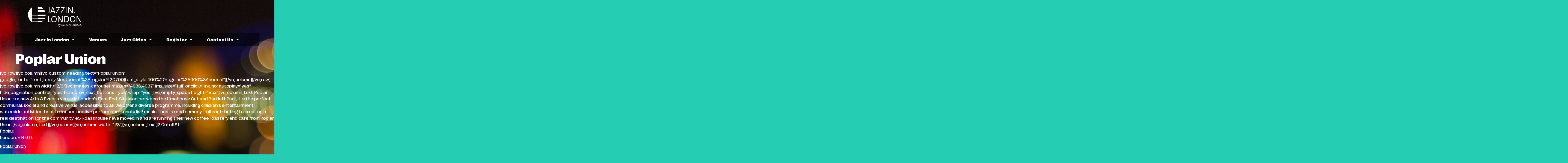

--- FILE ---
content_type: text/html; charset=UTF-8
request_url: https://jazzin.london/poplar-union/
body_size: 26875
content:
<!doctype html><html lang="en-GB"><head><meta charset="UTF-8"><meta name="viewport" content="width=device-width, initial-scale=1"><link rel="profile" href="https://gmpg.org/xfn/11"><meta name='robots' content='index, follow, max-image-preview:large, max-snippet:-1, max-video-preview:-1' /><style>img:is([sizes="auto" i], [sizes^="auto," i]) { contain-intrinsic-size: 3000px 1500px }</style><title>Poplar Union &#8226; Jazz In London / Official Jazz Calendar</title><link rel="canonical" href="http://jazzin.london/poplar-union/" /><meta property="og:locale" content="en_GB" /><meta property="og:type" content="article" /><meta property="og:title" content="Poplar Union &#8226; Jazz In London / Official Jazz Calendar" /><meta property="og:description" content="[vc_row][vc_column][vc_custom_heading text=&#8221;Poplar Union&#8221; google_fonts=&#8221;font_family:Montserrat%3Aregular%2C700|font_style:400%20regular%3A400%3Anormal&#8221;][/vc_column][/vc_row][vc_row][vc_column width=&#8221;2/3&#8243;][vc_images_carousel images=&#8221;4836,4837&#8243; img_size=&#8221;full&#8221; onclick=&#8221;link_no&#8221; autoplay=&#8221;yes&#8221; hide_pagination_control=&#8221;yes&#8221; hide_prev_next_buttons=&#8221;yes&#8221; wrap=&#8221;yes&#8221;][vc_empty_space height=&#8221;8px&#8221;][vc_column_text]Poplar Union is a new Arts &amp; Events Venue in London’s East End. Situated between the Limehouse Cut and Bartlett Park, it is the perfect communal, social and creative venue, accessible to all. We offer a diverse programme, including children’s entertainment, waterside activities, [&hellip;]" /><meta property="og:url" content="http://jazzin.london/poplar-union/" /><meta property="og:site_name" content="Jazz In London" /><meta property="article:publisher" content="https://www.facebook.com/jazzcalendars/" /><meta property="article:modified_time" content="2017-12-13T16:06:21+00:00" /><meta name="twitter:card" content="summary_large_image" /><meta name="twitter:site" content="@jazzclubjury" /><meta name="twitter:label1" content="Estimated reading time" /><meta name="twitter:data1" content="2 minutes" /> <script type="application/ld+json" class="yoast-schema-graph">{"@context":"https://schema.org","@graph":[{"@type":"WebPage","@id":"http://jazzin.london/poplar-union/","url":"http://jazzin.london/poplar-union/","name":"Poplar Union &#8226; Jazz In London / Official Jazz Calendar","isPartOf":{"@id":"http://jazzin.london/#website"},"datePublished":"2017-12-12T20:44:03+00:00","dateModified":"2017-12-13T16:06:21+00:00","breadcrumb":{"@id":"http://jazzin.london/poplar-union/#breadcrumb"},"inLanguage":"en-GB","potentialAction":[{"@type":"ReadAction","target":["http://jazzin.london/poplar-union/"]}]},{"@type":"BreadcrumbList","@id":"http://jazzin.london/poplar-union/#breadcrumb","itemListElement":[{"@type":"ListItem","position":1,"name":"Home","item":"https://jazzin.london/"},{"@type":"ListItem","position":2,"name":"Poplar Union"}]},{"@type":"WebSite","@id":"http://jazzin.london/#website","url":"http://jazzin.london/","name":"Jazz In London","description":"The Jazz Calendars Network","publisher":{"@id":"http://jazzin.london/#organization"},"potentialAction":[{"@type":"SearchAction","target":{"@type":"EntryPoint","urlTemplate":"http://jazzin.london/?s={search_term_string}"},"query-input":{"@type":"PropertyValueSpecification","valueRequired":true,"valueName":"search_term_string"}}],"inLanguage":"en-GB"},{"@type":"Organization","@id":"http://jazzin.london/#organization","name":"Jazz In London","url":"http://jazzin.london/","logo":{"@type":"ImageObject","inLanguage":"en-GB","@id":"http://jazzin.london/#/schema/logo/image/","url":"https://jazzin.london/wp-content/uploads/sites/2/2016/02/Calendars-Logo-lonred.png","contentUrl":"https://jazzin.london/wp-content/uploads/sites/2/2016/02/Calendars-Logo-lonred.png","width":250,"height":80,"caption":"Jazz In London"},"image":{"@id":"http://jazzin.london/#/schema/logo/image/"},"sameAs":["https://www.facebook.com/jazzcalendars/","https://x.com/jazzclubjury"]}]}</script> <link rel='dns-prefetch' href='//london.jazzcalendars.com' /><link rel='dns-prefetch' href='//maps.googleapis.com' /><link rel='dns-prefetch' href='//meet.jit.si' /><link rel='dns-prefetch' href='//www.googletagmanager.com' /><link rel='dns-prefetch' href='//fonts.googleapis.com' /><link rel="alternate" type="application/rss+xml" title="Jazz In London &raquo; Feed" href="https://jazzin.london/feed/" /><link rel="alternate" type="application/rss+xml" title="Jazz In London &raquo; Comments Feed" href="https://jazzin.london/comments/feed/" /> <script>window._wpemojiSettings = {"baseUrl":"https:\/\/s.w.org\/images\/core\/emoji\/15.0.3\/72x72\/","ext":".png","svgUrl":"https:\/\/s.w.org\/images\/core\/emoji\/15.0.3\/svg\/","svgExt":".svg","source":{"concatemoji":"https:\/\/jazzin.london\/wp-includes\/js\/wp-emoji-release.min.js?ver=6.7.4"}};
/*! This file is auto-generated */
!function(i,n){var o,s,e;function c(e){try{var t={supportTests:e,timestamp:(new Date).valueOf()};sessionStorage.setItem(o,JSON.stringify(t))}catch(e){}}function p(e,t,n){e.clearRect(0,0,e.canvas.width,e.canvas.height),e.fillText(t,0,0);var t=new Uint32Array(e.getImageData(0,0,e.canvas.width,e.canvas.height).data),r=(e.clearRect(0,0,e.canvas.width,e.canvas.height),e.fillText(n,0,0),new Uint32Array(e.getImageData(0,0,e.canvas.width,e.canvas.height).data));return t.every(function(e,t){return e===r[t]})}function u(e,t,n){switch(t){case"flag":return n(e,"\ud83c\udff3\ufe0f\u200d\u26a7\ufe0f","\ud83c\udff3\ufe0f\u200b\u26a7\ufe0f")?!1:!n(e,"\ud83c\uddfa\ud83c\uddf3","\ud83c\uddfa\u200b\ud83c\uddf3")&&!n(e,"\ud83c\udff4\udb40\udc67\udb40\udc62\udb40\udc65\udb40\udc6e\udb40\udc67\udb40\udc7f","\ud83c\udff4\u200b\udb40\udc67\u200b\udb40\udc62\u200b\udb40\udc65\u200b\udb40\udc6e\u200b\udb40\udc67\u200b\udb40\udc7f");case"emoji":return!n(e,"\ud83d\udc26\u200d\u2b1b","\ud83d\udc26\u200b\u2b1b")}return!1}function f(e,t,n){var r="undefined"!=typeof WorkerGlobalScope&&self instanceof WorkerGlobalScope?new OffscreenCanvas(300,150):i.createElement("canvas"),a=r.getContext("2d",{willReadFrequently:!0}),o=(a.textBaseline="top",a.font="600 32px Arial",{});return e.forEach(function(e){o[e]=t(a,e,n)}),o}function t(e){var t=i.createElement("script");t.src=e,t.defer=!0,i.head.appendChild(t)}"undefined"!=typeof Promise&&(o="wpEmojiSettingsSupports",s=["flag","emoji"],n.supports={everything:!0,everythingExceptFlag:!0},e=new Promise(function(e){i.addEventListener("DOMContentLoaded",e,{once:!0})}),new Promise(function(t){var n=function(){try{var e=JSON.parse(sessionStorage.getItem(o));if("object"==typeof e&&"number"==typeof e.timestamp&&(new Date).valueOf()<e.timestamp+604800&&"object"==typeof e.supportTests)return e.supportTests}catch(e){}return null}();if(!n){if("undefined"!=typeof Worker&&"undefined"!=typeof OffscreenCanvas&&"undefined"!=typeof URL&&URL.createObjectURL&&"undefined"!=typeof Blob)try{var e="postMessage("+f.toString()+"("+[JSON.stringify(s),u.toString(),p.toString()].join(",")+"));",r=new Blob([e],{type:"text/javascript"}),a=new Worker(URL.createObjectURL(r),{name:"wpTestEmojiSupports"});return void(a.onmessage=function(e){c(n=e.data),a.terminate(),t(n)})}catch(e){}c(n=f(s,u,p))}t(n)}).then(function(e){for(var t in e)n.supports[t]=e[t],n.supports.everything=n.supports.everything&&n.supports[t],"flag"!==t&&(n.supports.everythingExceptFlag=n.supports.everythingExceptFlag&&n.supports[t]);n.supports.everythingExceptFlag=n.supports.everythingExceptFlag&&!n.supports.flag,n.DOMReady=!1,n.readyCallback=function(){n.DOMReady=!0}}).then(function(){return e}).then(function(){var e;n.supports.everything||(n.readyCallback(),(e=n.source||{}).concatemoji?t(e.concatemoji):e.wpemoji&&e.twemoji&&(t(e.twemoji),t(e.wpemoji)))}))}((window,document),window._wpemojiSettings);</script> <script id="jazzi-ready">window.advanced_ads_ready=function(e,a){a=a||"complete";var d=function(e){return"interactive"===a?"loading"!==e:"complete"===e};d(document.readyState)?e():document.addEventListener("readystatechange",(function(a){d(a.target.readyState)&&e()}),{once:"interactive"===a})},window.advanced_ads_ready_queue=window.advanced_ads_ready_queue||[];</script> <link data-optimized="2" rel="stylesheet" href="https://london.jazzcalendars.com/wp-content/litespeed/css/2/9cd67ef6e7a802acbf07c98ad8a4d74e.css?ver=816e3" /><style id='wp-emoji-styles-inline-css'>img.wp-smiley, img.emoji {
		display: inline !important;
		border: none !important;
		box-shadow: none !important;
		height: 1em !important;
		width: 1em !important;
		margin: 0 0.07em !important;
		vertical-align: -0.1em !important;
		background: none !important;
		padding: 0 !important;
	}</style><style id='global-styles-inline-css'>:root{--wp--preset--aspect-ratio--square: 1;--wp--preset--aspect-ratio--4-3: 4/3;--wp--preset--aspect-ratio--3-4: 3/4;--wp--preset--aspect-ratio--3-2: 3/2;--wp--preset--aspect-ratio--2-3: 2/3;--wp--preset--aspect-ratio--16-9: 16/9;--wp--preset--aspect-ratio--9-16: 9/16;--wp--preset--color--black: #000000;--wp--preset--color--cyan-bluish-gray: #abb8c3;--wp--preset--color--white: #ffffff;--wp--preset--color--pale-pink: #f78da7;--wp--preset--color--vivid-red: #cf2e2e;--wp--preset--color--luminous-vivid-orange: #ff6900;--wp--preset--color--luminous-vivid-amber: #fcb900;--wp--preset--color--light-green-cyan: #7bdcb5;--wp--preset--color--vivid-green-cyan: #00d084;--wp--preset--color--pale-cyan-blue: #8ed1fc;--wp--preset--color--vivid-cyan-blue: #0693e3;--wp--preset--color--vivid-purple: #9b51e0;--wp--preset--gradient--vivid-cyan-blue-to-vivid-purple: linear-gradient(135deg,rgba(6,147,227,1) 0%,rgb(155,81,224) 100%);--wp--preset--gradient--light-green-cyan-to-vivid-green-cyan: linear-gradient(135deg,rgb(122,220,180) 0%,rgb(0,208,130) 100%);--wp--preset--gradient--luminous-vivid-amber-to-luminous-vivid-orange: linear-gradient(135deg,rgba(252,185,0,1) 0%,rgba(255,105,0,1) 100%);--wp--preset--gradient--luminous-vivid-orange-to-vivid-red: linear-gradient(135deg,rgba(255,105,0,1) 0%,rgb(207,46,46) 100%);--wp--preset--gradient--very-light-gray-to-cyan-bluish-gray: linear-gradient(135deg,rgb(238,238,238) 0%,rgb(169,184,195) 100%);--wp--preset--gradient--cool-to-warm-spectrum: linear-gradient(135deg,rgb(74,234,220) 0%,rgb(151,120,209) 20%,rgb(207,42,186) 40%,rgb(238,44,130) 60%,rgb(251,105,98) 80%,rgb(254,248,76) 100%);--wp--preset--gradient--blush-light-purple: linear-gradient(135deg,rgb(255,206,236) 0%,rgb(152,150,240) 100%);--wp--preset--gradient--blush-bordeaux: linear-gradient(135deg,rgb(254,205,165) 0%,rgb(254,45,45) 50%,rgb(107,0,62) 100%);--wp--preset--gradient--luminous-dusk: linear-gradient(135deg,rgb(255,203,112) 0%,rgb(199,81,192) 50%,rgb(65,88,208) 100%);--wp--preset--gradient--pale-ocean: linear-gradient(135deg,rgb(255,245,203) 0%,rgb(182,227,212) 50%,rgb(51,167,181) 100%);--wp--preset--gradient--electric-grass: linear-gradient(135deg,rgb(202,248,128) 0%,rgb(113,206,126) 100%);--wp--preset--gradient--midnight: linear-gradient(135deg,rgb(2,3,129) 0%,rgb(40,116,252) 100%);--wp--preset--font-size--small: 13px;--wp--preset--font-size--medium: 20px;--wp--preset--font-size--large: 36px;--wp--preset--font-size--x-large: 42px;--wp--preset--spacing--20: 0.44rem;--wp--preset--spacing--30: 0.67rem;--wp--preset--spacing--40: 1rem;--wp--preset--spacing--50: 1.5rem;--wp--preset--spacing--60: 2.25rem;--wp--preset--spacing--70: 3.38rem;--wp--preset--spacing--80: 5.06rem;--wp--preset--shadow--natural: 6px 6px 9px rgba(0, 0, 0, 0.2);--wp--preset--shadow--deep: 12px 12px 50px rgba(0, 0, 0, 0.4);--wp--preset--shadow--sharp: 6px 6px 0px rgba(0, 0, 0, 0.2);--wp--preset--shadow--outlined: 6px 6px 0px -3px rgba(255, 255, 255, 1), 6px 6px rgba(0, 0, 0, 1);--wp--preset--shadow--crisp: 6px 6px 0px rgba(0, 0, 0, 1);}:root { --wp--style--global--content-size: 800px;--wp--style--global--wide-size: 1200px; }:where(body) { margin: 0; }.wp-site-blocks > .alignleft { float: left; margin-right: 2em; }.wp-site-blocks > .alignright { float: right; margin-left: 2em; }.wp-site-blocks > .aligncenter { justify-content: center; margin-left: auto; margin-right: auto; }:where(.wp-site-blocks) > * { margin-block-start: 24px; margin-block-end: 0; }:where(.wp-site-blocks) > :first-child { margin-block-start: 0; }:where(.wp-site-blocks) > :last-child { margin-block-end: 0; }:root { --wp--style--block-gap: 24px; }:root :where(.is-layout-flow) > :first-child{margin-block-start: 0;}:root :where(.is-layout-flow) > :last-child{margin-block-end: 0;}:root :where(.is-layout-flow) > *{margin-block-start: 24px;margin-block-end: 0;}:root :where(.is-layout-constrained) > :first-child{margin-block-start: 0;}:root :where(.is-layout-constrained) > :last-child{margin-block-end: 0;}:root :where(.is-layout-constrained) > *{margin-block-start: 24px;margin-block-end: 0;}:root :where(.is-layout-flex){gap: 24px;}:root :where(.is-layout-grid){gap: 24px;}.is-layout-flow > .alignleft{float: left;margin-inline-start: 0;margin-inline-end: 2em;}.is-layout-flow > .alignright{float: right;margin-inline-start: 2em;margin-inline-end: 0;}.is-layout-flow > .aligncenter{margin-left: auto !important;margin-right: auto !important;}.is-layout-constrained > .alignleft{float: left;margin-inline-start: 0;margin-inline-end: 2em;}.is-layout-constrained > .alignright{float: right;margin-inline-start: 2em;margin-inline-end: 0;}.is-layout-constrained > .aligncenter{margin-left: auto !important;margin-right: auto !important;}.is-layout-constrained > :where(:not(.alignleft):not(.alignright):not(.alignfull)){max-width: var(--wp--style--global--content-size);margin-left: auto !important;margin-right: auto !important;}.is-layout-constrained > .alignwide{max-width: var(--wp--style--global--wide-size);}body .is-layout-flex{display: flex;}.is-layout-flex{flex-wrap: wrap;align-items: center;}.is-layout-flex > :is(*, div){margin: 0;}body .is-layout-grid{display: grid;}.is-layout-grid > :is(*, div){margin: 0;}body{padding-top: 0px;padding-right: 0px;padding-bottom: 0px;padding-left: 0px;}a:where(:not(.wp-element-button)){text-decoration: underline;}:root :where(.wp-element-button, .wp-block-button__link){background-color: #32373c;border-width: 0;color: #fff;font-family: inherit;font-size: inherit;line-height: inherit;padding: calc(0.667em + 2px) calc(1.333em + 2px);text-decoration: none;}.has-black-color{color: var(--wp--preset--color--black) !important;}.has-cyan-bluish-gray-color{color: var(--wp--preset--color--cyan-bluish-gray) !important;}.has-white-color{color: var(--wp--preset--color--white) !important;}.has-pale-pink-color{color: var(--wp--preset--color--pale-pink) !important;}.has-vivid-red-color{color: var(--wp--preset--color--vivid-red) !important;}.has-luminous-vivid-orange-color{color: var(--wp--preset--color--luminous-vivid-orange) !important;}.has-luminous-vivid-amber-color{color: var(--wp--preset--color--luminous-vivid-amber) !important;}.has-light-green-cyan-color{color: var(--wp--preset--color--light-green-cyan) !important;}.has-vivid-green-cyan-color{color: var(--wp--preset--color--vivid-green-cyan) !important;}.has-pale-cyan-blue-color{color: var(--wp--preset--color--pale-cyan-blue) !important;}.has-vivid-cyan-blue-color{color: var(--wp--preset--color--vivid-cyan-blue) !important;}.has-vivid-purple-color{color: var(--wp--preset--color--vivid-purple) !important;}.has-black-background-color{background-color: var(--wp--preset--color--black) !important;}.has-cyan-bluish-gray-background-color{background-color: var(--wp--preset--color--cyan-bluish-gray) !important;}.has-white-background-color{background-color: var(--wp--preset--color--white) !important;}.has-pale-pink-background-color{background-color: var(--wp--preset--color--pale-pink) !important;}.has-vivid-red-background-color{background-color: var(--wp--preset--color--vivid-red) !important;}.has-luminous-vivid-orange-background-color{background-color: var(--wp--preset--color--luminous-vivid-orange) !important;}.has-luminous-vivid-amber-background-color{background-color: var(--wp--preset--color--luminous-vivid-amber) !important;}.has-light-green-cyan-background-color{background-color: var(--wp--preset--color--light-green-cyan) !important;}.has-vivid-green-cyan-background-color{background-color: var(--wp--preset--color--vivid-green-cyan) !important;}.has-pale-cyan-blue-background-color{background-color: var(--wp--preset--color--pale-cyan-blue) !important;}.has-vivid-cyan-blue-background-color{background-color: var(--wp--preset--color--vivid-cyan-blue) !important;}.has-vivid-purple-background-color{background-color: var(--wp--preset--color--vivid-purple) !important;}.has-black-border-color{border-color: var(--wp--preset--color--black) !important;}.has-cyan-bluish-gray-border-color{border-color: var(--wp--preset--color--cyan-bluish-gray) !important;}.has-white-border-color{border-color: var(--wp--preset--color--white) !important;}.has-pale-pink-border-color{border-color: var(--wp--preset--color--pale-pink) !important;}.has-vivid-red-border-color{border-color: var(--wp--preset--color--vivid-red) !important;}.has-luminous-vivid-orange-border-color{border-color: var(--wp--preset--color--luminous-vivid-orange) !important;}.has-luminous-vivid-amber-border-color{border-color: var(--wp--preset--color--luminous-vivid-amber) !important;}.has-light-green-cyan-border-color{border-color: var(--wp--preset--color--light-green-cyan) !important;}.has-vivid-green-cyan-border-color{border-color: var(--wp--preset--color--vivid-green-cyan) !important;}.has-pale-cyan-blue-border-color{border-color: var(--wp--preset--color--pale-cyan-blue) !important;}.has-vivid-cyan-blue-border-color{border-color: var(--wp--preset--color--vivid-cyan-blue) !important;}.has-vivid-purple-border-color{border-color: var(--wp--preset--color--vivid-purple) !important;}.has-vivid-cyan-blue-to-vivid-purple-gradient-background{background: var(--wp--preset--gradient--vivid-cyan-blue-to-vivid-purple) !important;}.has-light-green-cyan-to-vivid-green-cyan-gradient-background{background: var(--wp--preset--gradient--light-green-cyan-to-vivid-green-cyan) !important;}.has-luminous-vivid-amber-to-luminous-vivid-orange-gradient-background{background: var(--wp--preset--gradient--luminous-vivid-amber-to-luminous-vivid-orange) !important;}.has-luminous-vivid-orange-to-vivid-red-gradient-background{background: var(--wp--preset--gradient--luminous-vivid-orange-to-vivid-red) !important;}.has-very-light-gray-to-cyan-bluish-gray-gradient-background{background: var(--wp--preset--gradient--very-light-gray-to-cyan-bluish-gray) !important;}.has-cool-to-warm-spectrum-gradient-background{background: var(--wp--preset--gradient--cool-to-warm-spectrum) !important;}.has-blush-light-purple-gradient-background{background: var(--wp--preset--gradient--blush-light-purple) !important;}.has-blush-bordeaux-gradient-background{background: var(--wp--preset--gradient--blush-bordeaux) !important;}.has-luminous-dusk-gradient-background{background: var(--wp--preset--gradient--luminous-dusk) !important;}.has-pale-ocean-gradient-background{background: var(--wp--preset--gradient--pale-ocean) !important;}.has-electric-grass-gradient-background{background: var(--wp--preset--gradient--electric-grass) !important;}.has-midnight-gradient-background{background: var(--wp--preset--gradient--midnight) !important;}.has-small-font-size{font-size: var(--wp--preset--font-size--small) !important;}.has-medium-font-size{font-size: var(--wp--preset--font-size--medium) !important;}.has-large-font-size{font-size: var(--wp--preset--font-size--large) !important;}.has-x-large-font-size{font-size: var(--wp--preset--font-size--x-large) !important;}
:root :where(.wp-block-pullquote){font-size: 1.5em;line-height: 1.6;}</style><style id='elementor-frontend-inline-css'>.elementor-kit-6887{--e-global-color-primary:#6EC1E4;--e-global-color-secondary:#54595F;--e-global-color-text:#7A7A7A;--e-global-color-accent:#25CEB3;--e-global-color-cda4493:#FFFFFF;--e-global-color-0866088:#D50510;--e-global-color-7689c4a:#00000080;--e-global-typography-primary-font-family:"Right";--e-global-typography-primary-font-size:27px;--e-global-typography-primary-font-weight:300;--e-global-typography-primary-line-height:1.2em;--e-global-typography-secondary-font-family:"Right";--e-global-typography-secondary-font-size:24px;--e-global-typography-secondary-font-weight:300;--e-global-typography-text-font-family:"Right";--e-global-typography-text-font-size:18px;--e-global-typography-text-font-weight:300;--e-global-typography-accent-font-family:"Right";--e-global-typography-accent-font-size:36px;--e-global-typography-accent-font-weight:300;background-color:var( --e-global-color-accent );background-image:url("https://london.jazzcalendars.com/wp-content/uploads/sites/2/2022/04/macro-city-night-bokeh-photos-city-wallpaper-hd-lights.jpg");color:var( --e-global-color-cda4493 );font-family:"Right", Sans-serif;font-size:20px;font-weight:300;background-repeat:no-repeat;background-size:auto;}.elementor-kit-6887 e-page-transition{background-color:var( --e-global-color-accent );}.elementor-kit-6887 a{color:var( --e-global-color-cda4493 );font-family:"Right", Sans-serif;font-size:20px;}.elementor-kit-6887 a:hover{color:var( --e-global-color-accent );}.elementor-kit-6887 h1{color:var( --e-global-color-cda4493 );font-family:"Right", Sans-serif;font-size:64px;font-weight:600;line-height:1.2em;}.elementor-kit-6887 h2{font-family:"Right", Sans-serif;font-size:32px;font-weight:300;}.elementor-kit-6887 h3{color:var( --e-global-color-cda4493 );font-family:"Right", Sans-serif;font-size:30px;font-weight:400;}.elementor-kit-6887 h4{color:var( --e-global-color-cda4493 );font-family:"Right", Sans-serif;font-size:18px;font-weight:400;}.elementor-section.elementor-section-boxed > .elementor-container{max-width:1140px;}.e-con{--container-max-width:1140px;}.elementor-widget:not(:last-child){margin-block-end:20px;}.elementor-element{--widgets-spacing:20px 20px;}{}h1.entry-title{display:var(--page-title-display);}.site-header .site-branding{flex-direction:column;align-items:stretch;}.site-header{padding-inline-end:0px;padding-inline-start:0px;}.site-footer .site-branding{flex-direction:column;align-items:stretch;}@media(min-width:1025px){.elementor-kit-6887{background-attachment:fixed;}}@media(max-width:1024px){.elementor-kit-6887{background-size:auto;}.elementor-section.elementor-section-boxed > .elementor-container{max-width:1024px;}.e-con{--container-max-width:1024px;}}@media(max-width:767px){.elementor-kit-6887{background-size:cover;}.elementor-section.elementor-section-boxed > .elementor-container{max-width:767px;}.e-con{--container-max-width:767px;}}/* Start Custom Fonts CSS */@font-face {
	font-family: 'Right';
	font-style: normal;
	font-weight: 100;
	font-display: auto;
	src: url('https://london.jazzcalendars.com/wp-content/uploads/sites/2/2024/10/RightGrotesk-WideLight.woff2') format('woff2'),
		url('https://london.jazzcalendars.com/wp-content/uploads/sites/2/2024/10/RightGrotesk-WideLight.woff') format('woff'),
		url('https://london.jazzcalendars.com/wp-content/uploads/sites/2/2024/10/RightGrotesk-WideLight.ttf') format('truetype');
}
@font-face {
	font-family: 'Right';
	font-style: normal;
	font-weight: 300;
	font-display: auto;
	src: url('https://london.jazzcalendars.com/wp-content/uploads/sites/2/2024/10/RightGrotesk-WideRegular.woff2') format('woff2'),
		url('https://london.jazzcalendars.com/wp-content/uploads/sites/2/2024/10/RightGrotesk-WideRegular.woff') format('woff'),
		url('https://london.jazzcalendars.com/wp-content/uploads/sites/2/2024/10/RightGrotesk-WideRegular.ttf') format('truetype');
}
@font-face {
	font-family: 'Right';
	font-style: normal;
	font-weight: 600;
	font-display: auto;
	src: url('https://london.jazzcalendars.com/wp-content/uploads/sites/2/2024/10/RightGrotesk-WideDark.woff2') format('woff2'),
		url('https://london.jazzcalendars.com/wp-content/uploads/sites/2/2024/10/RightGrotesk-WideDark.woff') format('woff'),
		url('https://london.jazzcalendars.com/wp-content/uploads/sites/2/2024/10/RightGrotesk-WideDark.ttf') format('truetype');
}
/* End Custom Fonts CSS */
.elementor-6920 .elementor-element.elementor-element-28c332b{--display:flex;--flex-direction:row;--container-widget-width:calc( ( 1 - var( --container-widget-flex-grow ) ) * 100% );--container-widget-height:100%;--container-widget-flex-grow:1;--container-widget-align-self:stretch;--flex-wrap-mobile:wrap;--justify-content:flex-start;--align-items:flex-start;--gap:0px 0px;--flex-wrap:wrap;--background-transition:0.3s;--margin-top:1%;--margin-bottom:0%;--margin-left:0%;--margin-right:0%;}.elementor-6920 .elementor-element.elementor-element-cef603c{--display:flex;--flex-direction:column;--container-widget-width:100%;--container-widget-height:initial;--container-widget-flex-grow:0;--container-widget-align-self:initial;--flex-wrap-mobile:wrap;--background-transition:0.3s;--margin-top:0px;--margin-bottom:0px;--margin-left:0px;--margin-right:0px;--padding-top:0px;--padding-bottom:0px;--padding-left:3px;--padding-right:0px;}.elementor-6920 .elementor-element.elementor-element-cef603c.e-con{--align-self:center;--flex-grow:0;--flex-shrink:0;}.elementor-widget-image .widget-image-caption{color:var( --e-global-color-text );font-family:var( --e-global-typography-text-font-family ), Sans-serif;font-size:var( --e-global-typography-text-font-size );font-weight:var( --e-global-typography-text-font-weight );}.elementor-6920 .elementor-element.elementor-element-2e9bc59{--display:flex;--flex-direction:row;--container-widget-width:calc( ( 1 - var( --container-widget-flex-grow ) ) * 100% );--container-widget-height:100%;--container-widget-flex-grow:1;--container-widget-align-self:stretch;--flex-wrap-mobile:wrap;--justify-content:flex-end;--align-items:center;--background-transition:0.3s;}.elementor-6920 .elementor-element.elementor-element-2e9bc59.e-con{--flex-grow:0;--flex-shrink:0;}.elementor-6920 .elementor-element.elementor-element-64e4519{--display:flex;--flex-direction:row;--container-widget-width:initial;--container-widget-height:100%;--container-widget-flex-grow:1;--container-widget-align-self:stretch;--flex-wrap-mobile:wrap;--justify-content:center;--flex-wrap:wrap;--align-content:flex-start;--background-transition:0.3s;--margin-top:20px;--margin-bottom:0px;--margin-left:0px;--margin-right:0px;--z-index:100000;}.elementor-6920 .elementor-element.elementor-element-64e4519:not(.elementor-motion-effects-element-type-background), .elementor-6920 .elementor-element.elementor-element-64e4519 > .elementor-motion-effects-container > .elementor-motion-effects-layer{background-color:var( --e-global-color-7689c4a );}.elementor-6920 .elementor-element.elementor-element-64e4519, .elementor-6920 .elementor-element.elementor-element-64e4519::before{--border-transition:0.3s;}.elementor-6920 .elementor-element.elementor-element-64e4519.e-con{--align-self:center;--order:99999 /* order end hack */;--flex-grow:1;--flex-shrink:0;}.elementor-widget-nav-menu .elementor-nav-menu .elementor-item{font-family:var( --e-global-typography-primary-font-family ), Sans-serif;font-size:var( --e-global-typography-primary-font-size );font-weight:var( --e-global-typography-primary-font-weight );line-height:var( --e-global-typography-primary-line-height );}.elementor-widget-nav-menu .elementor-nav-menu--main .elementor-item{color:var( --e-global-color-text );fill:var( --e-global-color-text );}.elementor-widget-nav-menu .elementor-nav-menu--main .elementor-item:hover,
					.elementor-widget-nav-menu .elementor-nav-menu--main .elementor-item.elementor-item-active,
					.elementor-widget-nav-menu .elementor-nav-menu--main .elementor-item.highlighted,
					.elementor-widget-nav-menu .elementor-nav-menu--main .elementor-item:focus{color:var( --e-global-color-accent );fill:var( --e-global-color-accent );}.elementor-widget-nav-menu .elementor-nav-menu--main:not(.e--pointer-framed) .elementor-item:before,
					.elementor-widget-nav-menu .elementor-nav-menu--main:not(.e--pointer-framed) .elementor-item:after{background-color:var( --e-global-color-accent );}.elementor-widget-nav-menu .e--pointer-framed .elementor-item:before,
					.elementor-widget-nav-menu .e--pointer-framed .elementor-item:after{border-color:var( --e-global-color-accent );}.elementor-widget-nav-menu{--e-nav-menu-divider-color:var( --e-global-color-text );}.elementor-widget-nav-menu .elementor-nav-menu--dropdown .elementor-item, .elementor-widget-nav-menu .elementor-nav-menu--dropdown  .elementor-sub-item{font-family:var( --e-global-typography-accent-font-family ), Sans-serif;font-size:var( --e-global-typography-accent-font-size );font-weight:var( --e-global-typography-accent-font-weight );}.elementor-6920 .elementor-element.elementor-element-e62a611 .elementor-menu-toggle{margin:0 auto;}.elementor-6920 .elementor-element.elementor-element-e62a611 .elementor-nav-menu .elementor-item{font-family:"Right", Sans-serif;font-size:1em;font-weight:600;text-transform:capitalize;line-height:1.2em;}.elementor-6920 .elementor-element.elementor-element-e62a611 .elementor-nav-menu--main .elementor-item{color:#FFFFFF;fill:#FFFFFF;padding-left:22px;padding-right:22px;padding-top:8px;padding-bottom:8px;}.elementor-6920 .elementor-element.elementor-element-e62a611 .elementor-nav-menu--main .elementor-item:hover,
					.elementor-6920 .elementor-element.elementor-element-e62a611 .elementor-nav-menu--main .elementor-item.elementor-item-active,
					.elementor-6920 .elementor-element.elementor-element-e62a611 .elementor-nav-menu--main .elementor-item.highlighted,
					.elementor-6920 .elementor-element.elementor-element-e62a611 .elementor-nav-menu--main .elementor-item:focus{color:var( --e-global-color-0866088 );fill:var( --e-global-color-0866088 );}.elementor-6920 .elementor-element.elementor-element-e62a611 .elementor-nav-menu--main .elementor-item.elementor-item-active{color:var( --e-global-color-0866088 );}.elementor-6920 .elementor-element.elementor-element-e62a611{--e-nav-menu-horizontal-menu-item-margin:calc( 20px / 2 );}.elementor-6920 .elementor-element.elementor-element-e62a611 .elementor-nav-menu--main:not(.elementor-nav-menu--layout-horizontal) .elementor-nav-menu > li:not(:last-child){margin-bottom:20px;}.elementor-6920 .elementor-element.elementor-element-e62a611 .elementor-nav-menu--dropdown a, .elementor-6920 .elementor-element.elementor-element-e62a611 .elementor-menu-toggle{color:var( --e-global-color-cda4493 );}.elementor-6920 .elementor-element.elementor-element-e62a611 .elementor-nav-menu--dropdown{background-color:#25CEB3DB;}.elementor-6920 .elementor-element.elementor-element-e62a611 .elementor-nav-menu--dropdown a:hover,
					.elementor-6920 .elementor-element.elementor-element-e62a611 .elementor-nav-menu--dropdown a.elementor-item-active,
					.elementor-6920 .elementor-element.elementor-element-e62a611 .elementor-nav-menu--dropdown a.highlighted{background-color:var( --e-global-color-0866088 );}.elementor-6920 .elementor-element.elementor-element-e62a611 .elementor-nav-menu--dropdown .elementor-item, .elementor-6920 .elementor-element.elementor-element-e62a611 .elementor-nav-menu--dropdown  .elementor-sub-item{font-family:"Right", Sans-serif;font-size:16px;font-weight:600;text-transform:capitalize;}.elementor-6920 .elementor-element.elementor-element-e62a611 .elementor-nav-menu--dropdown li:not(:last-child){border-style:solid;border-color:var( --e-global-color-accent );border-bottom-width:1px;}.elementor-6920 .elementor-element.elementor-element-e62a611 div.elementor-menu-toggle{color:var( --e-global-color-0866088 );}.elementor-6920 .elementor-element.elementor-element-e62a611 div.elementor-menu-toggle svg{fill:var( --e-global-color-0866088 );}.elementor-6920:not(.elementor-motion-effects-element-type-background), .elementor-6920 > .elementor-motion-effects-container > .elementor-motion-effects-layer{background-color:#02010100;}.elementor-theme-builder-content-area{height:400px;}.elementor-location-header:before, .elementor-location-footer:before{content:"";display:table;clear:both;}@media(min-width:768px){.elementor-6920 .elementor-element.elementor-element-cef603c{--width:32.368%;}.elementor-6920 .elementor-element.elementor-element-2e9bc59{--width:67.175%;}}@media(max-width:1024px) and (min-width:768px){.elementor-6920 .elementor-element.elementor-element-cef603c{--width:223.586px;}}@media(max-width:1024px){.elementor-6920 .elementor-element.elementor-element-28c332b{--flex-direction:row;--container-widget-width:initial;--container-widget-height:100%;--container-widget-flex-grow:1;--container-widget-align-self:stretch;--flex-wrap-mobile:wrap;}.elementor-6920 .elementor-element.elementor-element-cef603c{--justify-content:center;--align-items:center;--container-widget-width:calc( ( 1 - var( --container-widget-flex-grow ) ) * 100% );}.elementor-6920 .elementor-element.elementor-element-cef603c.e-con{--order:-99999 /* order start hack */;}.elementor-widget-image .widget-image-caption{font-size:var( --e-global-typography-text-font-size );}.elementor-6920 .elementor-element.elementor-element-d005902 > .elementor-widget-container{padding:1em 1em 1em 1em;}.elementor-6920 .elementor-element.elementor-element-d005902.elementor-element{--align-self:flex-start;--order:-99999 /* order start hack */;}.elementor-6920 .elementor-element.elementor-element-2e9bc59.e-con{--align-self:center;--order:-99999 /* order start hack */;}.elementor-6920 .elementor-element.elementor-element-64e4519{--flex-direction:row-reverse;--container-widget-width:calc( ( 1 - var( --container-widget-flex-grow ) ) * 100% );--container-widget-height:100%;--container-widget-flex-grow:1;--container-widget-align-self:stretch;--flex-wrap-mobile:wrap-reverse;--align-items:center;}.elementor-widget-nav-menu .elementor-nav-menu .elementor-item{font-size:var( --e-global-typography-primary-font-size );line-height:var( --e-global-typography-primary-line-height );}.elementor-widget-nav-menu .elementor-nav-menu--dropdown .elementor-item, .elementor-widget-nav-menu .elementor-nav-menu--dropdown  .elementor-sub-item{font-size:var( --e-global-typography-accent-font-size );}.elementor-6920 .elementor-element.elementor-element-e62a611.elementor-element{--flex-grow:0;--flex-shrink:1;}.elementor-6920 .elementor-element.elementor-element-e62a611{--nav-menu-icon-size:28px;}}@media(max-width:767px){.elementor-widget-image .widget-image-caption{font-size:var( --e-global-typography-text-font-size );}.elementor-6920 .elementor-element.elementor-element-d005902 > .elementor-widget-container{margin:0em 0em 1em 0em;padding:0em 0em 0em 0em;}.elementor-6920 .elementor-element.elementor-element-d005902.elementor-element{--align-self:center;}.elementor-6920 .elementor-element.elementor-element-d005902{text-align:center;}.elementor-widget-nav-menu .elementor-nav-menu .elementor-item{font-size:var( --e-global-typography-primary-font-size );line-height:var( --e-global-typography-primary-line-height );}.elementor-widget-nav-menu .elementor-nav-menu--dropdown .elementor-item, .elementor-widget-nav-menu .elementor-nav-menu--dropdown  .elementor-sub-item{font-size:var( --e-global-typography-accent-font-size );}.elementor-6920 .elementor-element.elementor-element-e62a611.elementor-element{--flex-grow:1;--flex-shrink:0;}.elementor-6920 .elementor-element.elementor-element-e62a611{--nav-menu-icon-size:22px;}}
.elementor-6941 .elementor-element.elementor-element-4a2a8217:not(.elementor-motion-effects-element-type-background), .elementor-6941 .elementor-element.elementor-element-4a2a8217 > .elementor-motion-effects-container > .elementor-motion-effects-layer{background-color:#0000004D;}.elementor-6941 .elementor-element.elementor-element-4a2a8217{transition:background 0.3s, border 0.3s, border-radius 0.3s, box-shadow 0.3s;padding:60px 0px 60px 0px;}.elementor-6941 .elementor-element.elementor-element-4a2a8217 > .elementor-background-overlay{transition:background 0.3s, border-radius 0.3s, opacity 0.3s;}.elementor-bc-flex-widget .elementor-6941 .elementor-element.elementor-element-3062b5c1.elementor-column .elementor-widget-wrap{align-items:flex-start;}.elementor-6941 .elementor-element.elementor-element-3062b5c1.elementor-column.elementor-element[data-element_type="column"] > .elementor-widget-wrap.elementor-element-populated{align-content:flex-start;align-items:flex-start;}.elementor-widget-theme-site-logo .widget-image-caption{color:var( --e-global-color-text );font-family:var( --e-global-typography-text-font-family ), Sans-serif;font-size:var( --e-global-typography-text-font-size );font-weight:var( --e-global-typography-text-font-weight );}.elementor-6941 .elementor-element.elementor-element-55746c3{width:auto;max-width:auto;text-align:left;}.elementor-6941 .elementor-element.elementor-element-55746c3 img{width:200px;}.elementor-widget-icon-list .elementor-icon-list-item:not(:last-child):after{border-color:var( --e-global-color-text );}.elementor-widget-icon-list .elementor-icon-list-icon i{color:var( --e-global-color-primary );}.elementor-widget-icon-list .elementor-icon-list-icon svg{fill:var( --e-global-color-primary );}.elementor-widget-icon-list .elementor-icon-list-item > .elementor-icon-list-text, .elementor-widget-icon-list .elementor-icon-list-item > a{font-family:var( --e-global-typography-text-font-family ), Sans-serif;font-size:var( --e-global-typography-text-font-size );font-weight:var( --e-global-typography-text-font-weight );}.elementor-widget-icon-list .elementor-icon-list-text{color:var( --e-global-color-secondary );}.elementor-6941 .elementor-element.elementor-element-24b6443d > .elementor-widget-container{margin:40px 0px 0px 0px;}.elementor-6941 .elementor-element.elementor-element-24b6443d .elementor-icon-list-items:not(.elementor-inline-items) .elementor-icon-list-item:not(:last-child){padding-bottom:calc(21px/2);}.elementor-6941 .elementor-element.elementor-element-24b6443d .elementor-icon-list-items:not(.elementor-inline-items) .elementor-icon-list-item:not(:first-child){margin-top:calc(21px/2);}.elementor-6941 .elementor-element.elementor-element-24b6443d .elementor-icon-list-items.elementor-inline-items .elementor-icon-list-item{margin-right:calc(21px/2);margin-left:calc(21px/2);}.elementor-6941 .elementor-element.elementor-element-24b6443d .elementor-icon-list-items.elementor-inline-items{margin-right:calc(-21px/2);margin-left:calc(-21px/2);}body.rtl .elementor-6941 .elementor-element.elementor-element-24b6443d .elementor-icon-list-items.elementor-inline-items .elementor-icon-list-item:after{left:calc(-21px/2);}body:not(.rtl) .elementor-6941 .elementor-element.elementor-element-24b6443d .elementor-icon-list-items.elementor-inline-items .elementor-icon-list-item:after{right:calc(-21px/2);}.elementor-6941 .elementor-element.elementor-element-24b6443d .elementor-icon-list-icon i{color:#f49ac3;transition:color 0.3s;}.elementor-6941 .elementor-element.elementor-element-24b6443d .elementor-icon-list-icon svg{fill:#f49ac3;transition:fill 0.3s;}.elementor-6941 .elementor-element.elementor-element-24b6443d{--e-icon-list-icon-size:18px;--icon-vertical-offset:0px;}.elementor-6941 .elementor-element.elementor-element-24b6443d .elementor-icon-list-icon{padding-right:19px;}.elementor-6941 .elementor-element.elementor-element-24b6443d .elementor-icon-list-item > .elementor-icon-list-text, .elementor-6941 .elementor-element.elementor-element-24b6443d .elementor-icon-list-item > a{font-size:14px;font-weight:400;}.elementor-6941 .elementor-element.elementor-element-24b6443d .elementor-icon-list-text{color:rgba(255,255,255,0.8);transition:color 0.3s;}.elementor-bc-flex-widget .elementor-6941 .elementor-element.elementor-element-12a14580.elementor-column .elementor-widget-wrap{align-items:flex-start;}.elementor-6941 .elementor-element.elementor-element-12a14580.elementor-column.elementor-element[data-element_type="column"] > .elementor-widget-wrap.elementor-element-populated{align-content:flex-start;align-items:flex-start;}.elementor-widget-heading .elementor-heading-title{color:var( --e-global-color-primary );font-family:var( --e-global-typography-primary-font-family ), Sans-serif;font-size:var( --e-global-typography-primary-font-size );font-weight:var( --e-global-typography-primary-font-weight );line-height:var( --e-global-typography-primary-line-height );}.elementor-6941 .elementor-element.elementor-element-77044ab7 .elementor-heading-title{color:#ffffff;font-size:18px;font-weight:400;text-transform:uppercase;letter-spacing:0.4px;}.elementor-widget-nav-menu .elementor-nav-menu .elementor-item{font-family:var( --e-global-typography-primary-font-family ), Sans-serif;font-size:var( --e-global-typography-primary-font-size );font-weight:var( --e-global-typography-primary-font-weight );line-height:var( --e-global-typography-primary-line-height );}.elementor-widget-nav-menu .elementor-nav-menu--main .elementor-item{color:var( --e-global-color-text );fill:var( --e-global-color-text );}.elementor-widget-nav-menu .elementor-nav-menu--main .elementor-item:hover,
					.elementor-widget-nav-menu .elementor-nav-menu--main .elementor-item.elementor-item-active,
					.elementor-widget-nav-menu .elementor-nav-menu--main .elementor-item.highlighted,
					.elementor-widget-nav-menu .elementor-nav-menu--main .elementor-item:focus{color:var( --e-global-color-accent );fill:var( --e-global-color-accent );}.elementor-widget-nav-menu .elementor-nav-menu--main:not(.e--pointer-framed) .elementor-item:before,
					.elementor-widget-nav-menu .elementor-nav-menu--main:not(.e--pointer-framed) .elementor-item:after{background-color:var( --e-global-color-accent );}.elementor-widget-nav-menu .e--pointer-framed .elementor-item:before,
					.elementor-widget-nav-menu .e--pointer-framed .elementor-item:after{border-color:var( --e-global-color-accent );}.elementor-widget-nav-menu{--e-nav-menu-divider-color:var( --e-global-color-text );}.elementor-widget-nav-menu .elementor-nav-menu--dropdown .elementor-item, .elementor-widget-nav-menu .elementor-nav-menu--dropdown  .elementor-sub-item{font-family:var( --e-global-typography-accent-font-family ), Sans-serif;font-size:var( --e-global-typography-accent-font-size );font-weight:var( --e-global-typography-accent-font-weight );}.elementor-6941 .elementor-element.elementor-element-e9884bc .elementor-menu-toggle{margin:0 auto;}.elementor-6941 .elementor-element.elementor-element-e9884bc .elementor-nav-menu .elementor-item{font-family:"The Sans Reg", Sans-serif;font-size:1.1em;font-weight:400;}.elementor-6941 .elementor-element.elementor-element-e9884bc .elementor-nav-menu--main .elementor-item{color:var( --e-global-color-cda4493 );fill:var( --e-global-color-cda4493 );padding-top:8px;padding-bottom:8px;}.elementor-6941 .elementor-element.elementor-element-e9884bc .e--pointer-framed .elementor-item:before{border-width:1px;}.elementor-6941 .elementor-element.elementor-element-e9884bc .e--pointer-framed.e--animation-draw .elementor-item:before{border-width:0 0 1px 1px;}.elementor-6941 .elementor-element.elementor-element-e9884bc .e--pointer-framed.e--animation-draw .elementor-item:after{border-width:1px 1px 0 0;}.elementor-6941 .elementor-element.elementor-element-e9884bc .e--pointer-framed.e--animation-corners .elementor-item:before{border-width:1px 0 0 1px;}.elementor-6941 .elementor-element.elementor-element-e9884bc .e--pointer-framed.e--animation-corners .elementor-item:after{border-width:0 1px 1px 0;}.elementor-6941 .elementor-element.elementor-element-e9884bc .e--pointer-underline .elementor-item:after,
					 .elementor-6941 .elementor-element.elementor-element-e9884bc .e--pointer-overline .elementor-item:before,
					 .elementor-6941 .elementor-element.elementor-element-e9884bc .e--pointer-double-line .elementor-item:before,
					 .elementor-6941 .elementor-element.elementor-element-e9884bc .e--pointer-double-line .elementor-item:after{height:1px;}.elementor-6941 .elementor-element.elementor-element-e9884bc{--e-nav-menu-horizontal-menu-item-margin:calc( 0px / 2 );}.elementor-6941 .elementor-element.elementor-element-e9884bc .elementor-nav-menu--main:not(.elementor-nav-menu--layout-horizontal) .elementor-nav-menu > li:not(:last-child){margin-bottom:0px;}.elementor-bc-flex-widget .elementor-6941 .elementor-element.elementor-element-4c3ded2a.elementor-column .elementor-widget-wrap{align-items:flex-start;}.elementor-6941 .elementor-element.elementor-element-4c3ded2a.elementor-column.elementor-element[data-element_type="column"] > .elementor-widget-wrap.elementor-element-populated{align-content:flex-start;align-items:flex-start;}.elementor-6941 .elementor-element.elementor-element-588370d4 .elementor-heading-title{color:#ffffff;font-size:18px;font-weight:400;text-transform:uppercase;letter-spacing:0.4px;}.elementor-widget-form .elementor-field-group > label, .elementor-widget-form .elementor-field-subgroup label{color:var( --e-global-color-text );}.elementor-widget-form .elementor-field-group > label{font-family:var( --e-global-typography-text-font-family ), Sans-serif;font-size:var( --e-global-typography-text-font-size );font-weight:var( --e-global-typography-text-font-weight );}.elementor-widget-form .elementor-field-type-html{color:var( --e-global-color-text );font-family:var( --e-global-typography-text-font-family ), Sans-serif;font-size:var( --e-global-typography-text-font-size );font-weight:var( --e-global-typography-text-font-weight );}.elementor-widget-form .elementor-field-group .elementor-field{color:var( --e-global-color-text );}.elementor-widget-form .elementor-field-group .elementor-field, .elementor-widget-form .elementor-field-subgroup label{font-family:var( --e-global-typography-text-font-family ), Sans-serif;font-size:var( --e-global-typography-text-font-size );font-weight:var( --e-global-typography-text-font-weight );}.elementor-widget-form .elementor-button{font-family:var( --e-global-typography-accent-font-family ), Sans-serif;font-size:var( --e-global-typography-accent-font-size );font-weight:var( --e-global-typography-accent-font-weight );}.elementor-widget-form .e-form__buttons__wrapper__button-next{background-color:var( --e-global-color-accent );}.elementor-widget-form .elementor-button[type="submit"]{background-color:var( --e-global-color-accent );}.elementor-widget-form .e-form__buttons__wrapper__button-previous{background-color:var( --e-global-color-accent );}.elementor-widget-form .elementor-message{font-family:var( --e-global-typography-text-font-family ), Sans-serif;font-size:var( --e-global-typography-text-font-size );font-weight:var( --e-global-typography-text-font-weight );}.elementor-widget-form .e-form__indicators__indicator, .elementor-widget-form .e-form__indicators__indicator__label{font-family:var( --e-global-typography-accent-font-family ), Sans-serif;font-size:var( --e-global-typography-accent-font-size );font-weight:var( --e-global-typography-accent-font-weight );}.elementor-widget-form{--e-form-steps-indicator-inactive-primary-color:var( --e-global-color-text );--e-form-steps-indicator-active-primary-color:var( --e-global-color-accent );--e-form-steps-indicator-completed-primary-color:var( --e-global-color-accent );--e-form-steps-indicator-progress-color:var( --e-global-color-accent );--e-form-steps-indicator-progress-background-color:var( --e-global-color-text );--e-form-steps-indicator-progress-meter-color:var( --e-global-color-text );}.elementor-widget-form .e-form__indicators__indicator__progress__meter{font-family:var( --e-global-typography-accent-font-family ), Sans-serif;font-size:var( --e-global-typography-accent-font-size );font-weight:var( --e-global-typography-accent-font-weight );}.elementor-6941 .elementor-element.elementor-element-58674fab .elementor-field-group{padding-right:calc( 0px/2 );padding-left:calc( 0px/2 );margin-bottom:11px;}.elementor-6941 .elementor-element.elementor-element-58674fab .elementor-form-fields-wrapper{margin-left:calc( -0px/2 );margin-right:calc( -0px/2 );margin-bottom:-11px;}.elementor-6941 .elementor-element.elementor-element-58674fab .elementor-field-group.recaptcha_v3-bottomleft, .elementor-6941 .elementor-element.elementor-element-58674fab .elementor-field-group.recaptcha_v3-bottomright{margin-bottom:0;}body.rtl .elementor-6941 .elementor-element.elementor-element-58674fab .elementor-labels-inline .elementor-field-group > label{padding-left:0px;}body:not(.rtl) .elementor-6941 .elementor-element.elementor-element-58674fab .elementor-labels-inline .elementor-field-group > label{padding-right:0px;}body .elementor-6941 .elementor-element.elementor-element-58674fab .elementor-labels-above .elementor-field-group > label{padding-bottom:0px;}.elementor-6941 .elementor-element.elementor-element-58674fab .elementor-field-group > label, .elementor-6941 .elementor-element.elementor-element-58674fab .elementor-field-subgroup label{color:#ffffff;}.elementor-6941 .elementor-element.elementor-element-58674fab .elementor-field-group > label{font-size:12px;}.elementor-6941 .elementor-element.elementor-element-58674fab .elementor-field-type-html{padding-bottom:0px;}.elementor-6941 .elementor-element.elementor-element-58674fab .elementor-field-group .elementor-field{color:#ffffff;}.elementor-6941 .elementor-element.elementor-element-58674fab .elementor-field-group .elementor-field, .elementor-6941 .elementor-element.elementor-element-58674fab .elementor-field-subgroup label{font-size:14px;font-weight:300;}.elementor-6941 .elementor-element.elementor-element-58674fab .elementor-field-group:not(.elementor-field-type-upload) .elementor-field:not(.elementor-select-wrapper){background-color:rgba(255,255,255,0.09);border-width:0px 0px 0px 0px;border-radius:0px 0px 0px 0px;}.elementor-6941 .elementor-element.elementor-element-58674fab .elementor-field-group .elementor-select-wrapper select{background-color:rgba(255,255,255,0.09);border-width:0px 0px 0px 0px;border-radius:0px 0px 0px 0px;}.elementor-6941 .elementor-element.elementor-element-58674fab .elementor-button{font-size:14px;font-weight:600;text-transform:uppercase;border-radius:0px 0px 0px 0px;}.elementor-6941 .elementor-element.elementor-element-58674fab .e-form__buttons__wrapper__button-next{background-color:var( --e-global-color-accent );color:#ffffff;}.elementor-6941 .elementor-element.elementor-element-58674fab .elementor-button[type="submit"]{background-color:var( --e-global-color-accent );color:#ffffff;}.elementor-6941 .elementor-element.elementor-element-58674fab .elementor-button[type="submit"] svg *{fill:#ffffff;}.elementor-6941 .elementor-element.elementor-element-58674fab .e-form__buttons__wrapper__button-previous{color:#ffffff;}.elementor-6941 .elementor-element.elementor-element-58674fab .e-form__buttons__wrapper__button-next:hover{background-color:#ffffff;color:var( --e-global-color-accent );}.elementor-6941 .elementor-element.elementor-element-58674fab .elementor-button[type="submit"]:hover{background-color:#ffffff;color:var( --e-global-color-accent );}.elementor-6941 .elementor-element.elementor-element-58674fab .elementor-button[type="submit"]:hover svg *{fill:var( --e-global-color-accent );}.elementor-6941 .elementor-element.elementor-element-58674fab .e-form__buttons__wrapper__button-previous:hover{color:#ffffff;}.elementor-6941 .elementor-element.elementor-element-58674fab{--e-form-steps-indicators-spacing:20px;--e-form-steps-indicator-padding:30px;--e-form-steps-indicator-inactive-secondary-color:#ffffff;--e-form-steps-indicator-active-secondary-color:#ffffff;--e-form-steps-indicator-completed-secondary-color:#ffffff;--e-form-steps-divider-width:1px;--e-form-steps-divider-gap:10px;}.elementor-6941 .elementor-element.elementor-element-7662d1a1 > .elementor-container > .elementor-column > .elementor-widget-wrap{align-content:center;align-items:center;}.elementor-6941 .elementor-element.elementor-element-7662d1a1:not(.elementor-motion-effects-element-type-background), .elementor-6941 .elementor-element.elementor-element-7662d1a1 > .elementor-motion-effects-container > .elementor-motion-effects-layer{background-color:#43464C96;}.elementor-6941 .elementor-element.elementor-element-7662d1a1 > .elementor-container{min-height:50px;}.elementor-6941 .elementor-element.elementor-element-7662d1a1{transition:background 0.3s, border 0.3s, border-radius 0.3s, box-shadow 0.3s;}.elementor-6941 .elementor-element.elementor-element-7662d1a1 > .elementor-background-overlay{transition:background 0.3s, border-radius 0.3s, opacity 0.3s;}.elementor-6941 .elementor-element.elementor-element-64c95114 .elementor-heading-title{color:#FFFFFFA3;font-size:12px;font-weight:600;text-transform:uppercase;letter-spacing:0.4px;}.elementor-6941 .elementor-element.elementor-element-514cb20c .elementor-repeater-item-dc10550.elementor-social-icon i{color:var( --e-global-color-accent );}.elementor-6941 .elementor-element.elementor-element-514cb20c .elementor-repeater-item-dc10550.elementor-social-icon svg{fill:var( --e-global-color-accent );}.elementor-6941 .elementor-element.elementor-element-514cb20c .elementor-repeater-item-0267196.elementor-social-icon i{color:var( --e-global-color-accent );}.elementor-6941 .elementor-element.elementor-element-514cb20c .elementor-repeater-item-0267196.elementor-social-icon svg{fill:var( --e-global-color-accent );}.elementor-6941 .elementor-element.elementor-element-514cb20c{--grid-template-columns:repeat(0, auto);--icon-size:23px;--grid-column-gap:24px;--grid-row-gap:0px;}.elementor-6941 .elementor-element.elementor-element-514cb20c .elementor-widget-container{text-align:right;}.elementor-6941 .elementor-element.elementor-element-514cb20c .elementor-social-icon{background-color:rgba(0,0,0,0);--icon-padding:0em;}.elementor-6941 .elementor-element.elementor-element-514cb20c .elementor-social-icon i{color:rgba(255,255,255,0.45);}.elementor-6941 .elementor-element.elementor-element-514cb20c .elementor-social-icon svg{fill:rgba(255,255,255,0.45);}.elementor-6941 .elementor-element.elementor-element-514cb20c .elementor-social-icon:hover i{color:#f49ac3;}.elementor-6941 .elementor-element.elementor-element-514cb20c .elementor-social-icon:hover svg{fill:#f49ac3;}.elementor-theme-builder-content-area{height:400px;}.elementor-location-header:before, .elementor-location-footer:before{content:"";display:table;clear:both;}@media(max-width:1024px) and (min-width:768px){.elementor-6941 .elementor-element.elementor-element-3062b5c1{width:100%;}.elementor-6941 .elementor-element.elementor-element-12a14580{width:33%;}.elementor-6941 .elementor-element.elementor-element-4c3ded2a{width:100%;}}@media(max-width:1024px){.elementor-6941 .elementor-element.elementor-element-4a2a8217{padding:50px 20px 50px 20px;}.elementor-6941 .elementor-element.elementor-element-3062b5c1 > .elementor-element-populated{margin:0px 0px 40px 0px;--e-column-margin-right:0px;--e-column-margin-left:0px;}.elementor-widget-theme-site-logo .widget-image-caption{font-size:var( --e-global-typography-text-font-size );}.elementor-widget-icon-list .elementor-icon-list-item > .elementor-icon-list-text, .elementor-widget-icon-list .elementor-icon-list-item > a{font-size:var( --e-global-typography-text-font-size );}.elementor-6941 .elementor-element.elementor-element-24b6443d .elementor-icon-list-items:not(.elementor-inline-items) .elementor-icon-list-item:not(:last-child){padding-bottom:calc(12px/2);}.elementor-6941 .elementor-element.elementor-element-24b6443d .elementor-icon-list-items:not(.elementor-inline-items) .elementor-icon-list-item:not(:first-child){margin-top:calc(12px/2);}.elementor-6941 .elementor-element.elementor-element-24b6443d .elementor-icon-list-items.elementor-inline-items .elementor-icon-list-item{margin-right:calc(12px/2);margin-left:calc(12px/2);}.elementor-6941 .elementor-element.elementor-element-24b6443d .elementor-icon-list-items.elementor-inline-items{margin-right:calc(-12px/2);margin-left:calc(-12px/2);}body.rtl .elementor-6941 .elementor-element.elementor-element-24b6443d .elementor-icon-list-items.elementor-inline-items .elementor-icon-list-item:after{left:calc(-12px/2);}body:not(.rtl) .elementor-6941 .elementor-element.elementor-element-24b6443d .elementor-icon-list-items.elementor-inline-items .elementor-icon-list-item:after{right:calc(-12px/2);}.elementor-6941 .elementor-element.elementor-element-24b6443d .elementor-icon-list-item > .elementor-icon-list-text, .elementor-6941 .elementor-element.elementor-element-24b6443d .elementor-icon-list-item > a{font-size:13px;}.elementor-6941 .elementor-element.elementor-element-12a14580 > .elementor-element-populated{margin:0px 0px 0px 0px;--e-column-margin-right:0px;--e-column-margin-left:0px;}.elementor-widget-heading .elementor-heading-title{font-size:var( --e-global-typography-primary-font-size );line-height:var( --e-global-typography-primary-line-height );}.elementor-widget-nav-menu .elementor-nav-menu .elementor-item{font-size:var( --e-global-typography-primary-font-size );line-height:var( --e-global-typography-primary-line-height );}.elementor-widget-nav-menu .elementor-nav-menu--dropdown .elementor-item, .elementor-widget-nav-menu .elementor-nav-menu--dropdown  .elementor-sub-item{font-size:var( --e-global-typography-accent-font-size );}.elementor-6941 .elementor-element.elementor-element-4c3ded2a > .elementor-element-populated{margin:40px 0px 0px 0px;--e-column-margin-right:0px;--e-column-margin-left:0px;}.elementor-widget-form .elementor-field-group > label{font-size:var( --e-global-typography-text-font-size );}.elementor-widget-form .elementor-field-type-html{font-size:var( --e-global-typography-text-font-size );}.elementor-widget-form .elementor-field-group .elementor-field, .elementor-widget-form .elementor-field-subgroup label{font-size:var( --e-global-typography-text-font-size );}.elementor-widget-form .elementor-button{font-size:var( --e-global-typography-accent-font-size );}.elementor-widget-form .elementor-message{font-size:var( --e-global-typography-text-font-size );}.elementor-widget-form .e-form__indicators__indicator, .elementor-widget-form .e-form__indicators__indicator__label{font-size:var( --e-global-typography-accent-font-size );}.elementor-widget-form .e-form__indicators__indicator__progress__meter{font-size:var( --e-global-typography-accent-font-size );}.elementor-6941 .elementor-element.elementor-element-7662d1a1{padding:0px 20px 0px 20px;}}@media(max-width:767px){.elementor-6941 .elementor-element.elementor-element-4a2a8217{padding:40px 15px 40px 15px;}.elementor-6941 .elementor-element.elementor-element-3062b5c1{width:100%;}.elementor-6941 .elementor-element.elementor-element-3062b5c1 > .elementor-element-populated{margin:0px 0px 040px 0px;--e-column-margin-right:0px;--e-column-margin-left:0px;}.elementor-widget-theme-site-logo .widget-image-caption{font-size:var( --e-global-typography-text-font-size );}.elementor-6941 .elementor-element.elementor-element-55746c3 img{width:80px;}.elementor-widget-icon-list .elementor-icon-list-item > .elementor-icon-list-text, .elementor-widget-icon-list .elementor-icon-list-item > a{font-size:var( --e-global-typography-text-font-size );}.elementor-6941 .elementor-element.elementor-element-12a14580{width:33%;}.elementor-widget-heading .elementor-heading-title{font-size:var( --e-global-typography-primary-font-size );line-height:var( --e-global-typography-primary-line-height );}.elementor-widget-nav-menu .elementor-nav-menu .elementor-item{font-size:var( --e-global-typography-primary-font-size );line-height:var( --e-global-typography-primary-line-height );}.elementor-widget-nav-menu .elementor-nav-menu--dropdown .elementor-item, .elementor-widget-nav-menu .elementor-nav-menu--dropdown  .elementor-sub-item{font-size:var( --e-global-typography-accent-font-size );}.elementor-6941 .elementor-element.elementor-element-4c3ded2a > .elementor-element-populated{margin:40px 0px 0px 0px;--e-column-margin-right:0px;--e-column-margin-left:0px;}.elementor-widget-form .elementor-field-group > label{font-size:var( --e-global-typography-text-font-size );}.elementor-widget-form .elementor-field-type-html{font-size:var( --e-global-typography-text-font-size );}.elementor-widget-form .elementor-field-group .elementor-field, .elementor-widget-form .elementor-field-subgroup label{font-size:var( --e-global-typography-text-font-size );}.elementor-widget-form .elementor-button{font-size:var( --e-global-typography-accent-font-size );}.elementor-widget-form .elementor-message{font-size:var( --e-global-typography-text-font-size );}.elementor-widget-form .e-form__indicators__indicator, .elementor-widget-form .e-form__indicators__indicator__label{font-size:var( --e-global-typography-accent-font-size );}.elementor-widget-form .e-form__indicators__indicator__progress__meter{font-size:var( --e-global-typography-accent-font-size );}.elementor-6941 .elementor-element.elementor-element-64c95114{text-align:center;}.elementor-6941 .elementor-element.elementor-element-514cb20c .elementor-widget-container{text-align:center;}}/* Start Custom Fonts CSS */@font-face {
	font-family: 'The Sans Reg';
	font-style: normal;
	font-weight: 400;
	font-display: auto;
	src: url('https://jazzin.london/wp-content/uploads/sites/2/2022/04/TheSans-RegularCaps.eot');
	src: url('https://jazzin.london/wp-content/uploads/sites/2/2022/04/TheSans-RegularCaps.eot?#iefix') format('embedded-opentype'),
		url('https://jazzin.london/wp-content/uploads/sites/2/2022/04/TheSans-RegularCaps.woff2') format('woff2'),
		url('https://jazzin.london/wp-content/uploads/sites/2/2022/04/TheSans-RegularCaps.woff') format('woff'),
		url('https://jazzin.london/wp-content/uploads/sites/2/2022/04/TheSans-RegularCaps.ttf') format('truetype'),
		url('https://jazzin.london/wp-content/uploads/sites/2/2022/04/TheSans-RegularCaps.svg#TheSansReg') format('svg');
}
@font-face {
	font-family: 'The Sans Reg';
	font-style: normal;
	font-weight: 100;
	font-display: auto;
	src: url('https://jazzin.london/wp-content/uploads/sites/2/2022/04/TheSans-Light.eot');
	src: url('https://jazzin.london/wp-content/uploads/sites/2/2022/04/TheSans-Light.eot?#iefix') format('embedded-opentype'),
		url('https://jazzin.london/wp-content/uploads/sites/2/2022/04/TheSans-Light.woff2') format('woff2'),
		url('https://jazzin.london/wp-content/uploads/sites/2/2022/04/TheSans-Light.woff') format('woff'),
		url('https://jazzin.london/wp-content/uploads/sites/2/2022/04/TheSans-Light.ttf') format('truetype'),
		url('https://jazzin.london/wp-content/uploads/sites/2/2022/04/TheSans-Light.svg#TheSansReg') format('svg');
}
@font-face {
	font-family: 'The Sans Reg';
	font-style: normal;
	font-weight: 200;
	font-display: auto;
	src: url('https://jazzin.london/wp-content/uploads/sites/2/2022/04/TheSans-Regular.eot');
	src: url('https://jazzin.london/wp-content/uploads/sites/2/2022/04/TheSans-Regular.eot?#iefix') format('embedded-opentype'),
		url('https://jazzin.london/wp-content/uploads/sites/2/2022/04/TheSans-Regular.woff2') format('woff2'),
		url('https://jazzin.london/wp-content/uploads/sites/2/2022/04/TheSans-Regular.woff') format('woff'),
		url('https://jazzin.london/wp-content/uploads/sites/2/2022/04/TheSans-Regular.ttf') format('truetype'),
		url('https://jazzin.london/wp-content/uploads/sites/2/2022/04/TheSans-Regular.svg#TheSansReg') format('svg');
}
/* End Custom Fonts CSS */</style><link rel='stylesheet' id='evcal_google_fonts-css' href='https://fonts.googleapis.com/css?family=Noto+Sans%3A400%2C400italic%2C700%7CPoppins%3A700%2C800%2C900&#038;subset=latin%2Clatin-ext&#038;ver=4.7.3' media='all' /><link rel='stylesheet' id='eventon_dynamic_styles-css' href='//london.jazzcalendars.com/wp-content/uploads/sites/2/eventon_dynamic_styles.css?ver=4.7.3' media='all' /><link rel='stylesheet' id='evo_RE_styles-css' href='//london.jazzcalendars.com/wp-content/plugins/eventon-reviewer/assets/RE_styles.css?ver=6.7.4' media='all' /><link rel='stylesheet' id='evo_dv_styles-css' href='//london.jazzcalendars.com/wp-content/plugins/eventon-daily-view/assets/dv_styles.css?ver=6.7.4' media='all' /> <script src="https://jazzin.london/wp-includes/js/jquery/jquery.min.js?ver=3.7.1" id="jquery-core-js"></script> <script id="evo-inlinescripts-header-js-after">jQuery(document).ready(function($){});</script> 
 <script src="https://www.googletagmanager.com/gtag/js?id=G-DM6072ZYB0" id="google_gtagjs-js" async></script> <script id="google_gtagjs-js-after">window.dataLayer = window.dataLayer || [];function gtag(){dataLayer.push(arguments);}
gtag("set","linker",{"domains":["jazzin.london"]});
gtag("js", new Date());
gtag("set", "developer_id.dZTNiMT", true);
gtag("config", "G-DM6072ZYB0");</script> <script id="wpstg-global-js-extra">var wpstg = {"nonce":"9e69550036"};</script> <link rel="https://api.w.org/" href="https://jazzin.london/wp-json/" /><link rel="alternate" title="JSON" type="application/json" href="https://jazzin.london/wp-json/wp/v2/pages/4833" /><link rel="EditURI" type="application/rsd+xml" title="RSD" href="https://jazzin.london/xmlrpc.php?rsd" /><meta name="generator" content="WordPress 6.7.4" /><link rel='shortlink' href='https://jazzin.london/?p=4833' /><link rel="alternate" title="oEmbed (JSON)" type="application/json+oembed" href="https://jazzin.london/wp-json/oembed/1.0/embed?url=https%3A%2F%2Fjazzin.london%2Fpoplar-union%2F" /><link rel="alternate" title="oEmbed (XML)" type="text/xml+oembed" href="https://jazzin.london/wp-json/oembed/1.0/embed?url=https%3A%2F%2Fjazzin.london%2Fpoplar-union%2F&#038;format=xml" /><meta name="generator" content="Site Kit by Google 1.167.0" /><meta name="generator" content="Elementor 3.33.3; features: e_font_icon_svg, additional_custom_breakpoints; settings: css_print_method-internal, google_font-enabled, font_display-auto"><style>.e-con.e-parent:nth-of-type(n+4):not(.e-lazyloaded):not(.e-no-lazyload),
				.e-con.e-parent:nth-of-type(n+4):not(.e-lazyloaded):not(.e-no-lazyload) * {
					background-image: none !important;
				}
				@media screen and (max-height: 1024px) {
					.e-con.e-parent:nth-of-type(n+3):not(.e-lazyloaded):not(.e-no-lazyload),
					.e-con.e-parent:nth-of-type(n+3):not(.e-lazyloaded):not(.e-no-lazyload) * {
						background-image: none !important;
					}
				}
				@media screen and (max-height: 640px) {
					.e-con.e-parent:nth-of-type(n+2):not(.e-lazyloaded):not(.e-no-lazyload),
					.e-con.e-parent:nth-of-type(n+2):not(.e-lazyloaded):not(.e-no-lazyload) * {
						background-image: none !important;
					}
				}</style> <script  async src="https://pagead2.googlesyndication.com/pagead/js/adsbygoogle.js?client=ca-pub-2729975806585795" crossorigin="anonymous"></script><link rel="icon" href="https://london.jazzcalendars.com/wp-content/uploads/sites/2/2016/01/cropped-Site-Icon-32x32.png" sizes="32x32" /><link rel="icon" href="https://london.jazzcalendars.com/wp-content/uploads/sites/2/2016/01/cropped-Site-Icon-192x192.png" sizes="192x192" /><link rel="apple-touch-icon" href="https://london.jazzcalendars.com/wp-content/uploads/sites/2/2016/01/cropped-Site-Icon-180x180.png" /><meta name="msapplication-TileImage" content="https://london.jazzcalendars.com/wp-content/uploads/sites/2/2016/01/cropped-Site-Icon-270x270.png" /></head><body class="page-template page-template-page-templates page-template-full-width page-template-page-templatesfull-width-php page page-id-4833 wp-custom-logo wp-embed-responsive user-registration-page ur-settings-sidebar-show hello-elementor-default elementor-default elementor-kit-6887 aa-prefix-jazzi- elementor-page-6984"><a class="skip-link screen-reader-text" href="#content">Skip to content</a><div data-elementor-type="header" data-elementor-id="6920" class="elementor elementor-6920 elementor-location-header" data-elementor-post-type="elementor_library"><div class="elementor-element elementor-element-28c332b e-flex e-con-boxed e-con e-parent" data-id="28c332b" data-element_type="container"><div class="e-con-inner"><div class="elementor-element elementor-element-cef603c e-con-full e-flex e-con e-child" data-id="cef603c" data-element_type="container"><div class="elementor-element elementor-element-d005902 elementor-widget elementor-widget-image" data-id="d005902" data-element_type="widget" data-widget_type="image.default"><div class="elementor-widget-container">
<a href="https://jazzin.london">
<img width="257" height="111" src="https://london.jazzcalendars.com/wp-content/uploads/sites/2/2022/04/JazzinLondon-Logo-white.png" class="attachment-medium size-medium wp-image-6977" alt="Jazz In London Logo" />								</a></div></div></div><div class="elementor-element elementor-element-2e9bc59 e-con-full e-flex e-con e-child" data-id="2e9bc59" data-element_type="container"><div class="elementor-element elementor-element-24291ed elementor-widget elementor-widget-shortcode" data-id="24291ed" data-element_type="widget" data-widget_type="shortcode.default"><div class="elementor-widget-container"><div class="elementor-shortcode"><script async src="//pagead2.googlesyndication.com/pagead/js/adsbygoogle.js?client=ca-pub-2729975806585795" crossorigin="anonymous"></script><ins class="adsbygoogle" style="display:block;" data-ad-client="ca-pub-2729975806585795"
data-ad-slot="6125946102"
data-ad-format="auto"></ins> <script>(adsbygoogle = window.adsbygoogle || []).push({});</script> </div></div></div></div><div class="elementor-element elementor-element-64e4519 e-flex e-con-boxed e-con e-child" data-id="64e4519" data-element_type="container" data-settings="{&quot;background_background&quot;:&quot;classic&quot;,&quot;sticky&quot;:&quot;top&quot;,&quot;sticky_on&quot;:[&quot;desktop&quot;,&quot;tablet&quot;,&quot;mobile&quot;],&quot;sticky_offset&quot;:0,&quot;sticky_effects_offset&quot;:0,&quot;sticky_anchor_link_offset&quot;:0}"><div class="e-con-inner"><div class="elementor-element elementor-element-e62a611 elementor-nav-menu__align-center elementor-nav-menu--dropdown-tablet elementor-nav-menu__text-align-aside elementor-nav-menu--toggle elementor-nav-menu--burger elementor-widget elementor-widget-nav-menu" data-id="e62a611" data-element_type="widget" data-settings="{&quot;sticky&quot;:&quot;top&quot;,&quot;sticky_parent&quot;:&quot;yes&quot;,&quot;layout&quot;:&quot;horizontal&quot;,&quot;submenu_icon&quot;:{&quot;value&quot;:&quot;&lt;svg class=\&quot;e-font-icon-svg e-fas-caret-down\&quot; viewBox=\&quot;0 0 320 512\&quot; xmlns=\&quot;http:\/\/www.w3.org\/2000\/svg\&quot;&gt;&lt;path d=\&quot;M31.3 192h257.3c17.8 0 26.7 21.5 14.1 34.1L174.1 354.8c-7.8 7.8-20.5 7.8-28.3 0L17.2 226.1C4.6 213.5 13.5 192 31.3 192z\&quot;&gt;&lt;\/path&gt;&lt;\/svg&gt;&quot;,&quot;library&quot;:&quot;fa-solid&quot;},&quot;toggle&quot;:&quot;burger&quot;,&quot;sticky_on&quot;:[&quot;desktop&quot;,&quot;tablet&quot;,&quot;mobile&quot;],&quot;sticky_offset&quot;:0,&quot;sticky_effects_offset&quot;:0,&quot;sticky_anchor_link_offset&quot;:0}" data-widget_type="nav-menu.default"><div class="elementor-widget-container"><nav aria-label="Menu" class="elementor-nav-menu--main elementor-nav-menu__container elementor-nav-menu--layout-horizontal e--pointer-none"><ul id="menu-1-e62a611" class="elementor-nav-menu"><li class="menu-item menu-item-type-post_type menu-item-object-page menu-item-home menu-item-has-children menu-item-319"><a href="https://jazzin.london/" class="elementor-item">jazz in london</a><ul class="sub-menu elementor-nav-menu--dropdown"><li class="menu-item menu-item-type-post_type menu-item-object-page menu-item-3954"><a href="https://jazzin.london/weekly-jazz-london/" class="elementor-sub-item">weekly</a></li><li class="menu-item menu-item-type-post_type menu-item-object-page menu-item-3960"><a href="https://jazzin.london/monthly-jazz-london/" class="elementor-sub-item">monthly</a></li></ul></li><li class="menu-item menu-item-type-post_type menu-item-object-page menu-item-7168"><a href="https://jazzin.london/all-venues/" class="elementor-item">venues</a></li><li class="menu-item menu-item-type-custom menu-item-object-custom menu-item-has-children menu-item-2661"><a href="#" class="elementor-item elementor-item-anchor">jazz cities</a><ul class="sub-menu elementor-nav-menu--dropdown"><li class="menu-item menu-item-type-custom menu-item-object-custom menu-item-2659"><a href="http://sydney.jazzcalendars.com" class="elementor-sub-item">sydney</a></li><li class="menu-item menu-item-type-custom menu-item-object-custom menu-item-4617"><a href="http://helsinkijazz.com" class="elementor-sub-item">helsinki</a></li></ul></li><li class="menu-item menu-item-type-post_type menu-item-object-page menu-item-has-children menu-item-2757"><a href="https://jazzin.london/register/" class="elementor-item">register</a><ul class="sub-menu elementor-nav-menu--dropdown"><li class="menu-item menu-item-type-post_type menu-item-object-page menu-item-7737"><a href="https://jazzin.london/login-london/" class="elementor-sub-item">login</a></li><li class="menu-item menu-item-type-post_type menu-item-object-page menu-item-29"><a href="https://jazzin.london/add-event/" class="elementor-sub-item">add event</a></li><li class="menu-item menu-item-type-post_type menu-item-object-page menu-item-2758"><a href="https://jazzin.london/event-manager/" class="elementor-sub-item">event manager</a></li></ul></li><li class="menu-item menu-item-type-post_type menu-item-object-page menu-item-has-children menu-item-317"><a href="https://jazzin.london/contact-us/" class="elementor-item">contact us</a><ul class="sub-menu elementor-nav-menu--dropdown"><li class="menu-item menu-item-type-post_type menu-item-object-page menu-item-186"><a href="https://jazzin.london/about-jazz-calendars/" class="elementor-sub-item">about jazz calendars</a></li><li class="menu-item menu-item-type-post_type menu-item-object-page menu-item-2516"><a href="https://jazzin.london/advertise/" class="elementor-sub-item">advertise</a></li></ul></li></ul></nav><div class="elementor-menu-toggle" role="button" tabindex="0" aria-label="Menu Toggle" aria-expanded="false">
<svg aria-hidden="true" role="presentation" class="elementor-menu-toggle__icon--open e-font-icon-svg e-eicon-menu-bar" viewBox="0 0 1000 1000" xmlns="http://www.w3.org/2000/svg"><path d="M104 333H896C929 333 958 304 958 271S929 208 896 208H104C71 208 42 237 42 271S71 333 104 333ZM104 583H896C929 583 958 554 958 521S929 458 896 458H104C71 458 42 487 42 521S71 583 104 583ZM104 833H896C929 833 958 804 958 771S929 708 896 708H104C71 708 42 737 42 771S71 833 104 833Z"></path></svg><svg aria-hidden="true" role="presentation" class="elementor-menu-toggle__icon--close e-font-icon-svg e-eicon-close" viewBox="0 0 1000 1000" xmlns="http://www.w3.org/2000/svg"><path d="M742 167L500 408 258 167C246 154 233 150 217 150 196 150 179 158 167 167 154 179 150 196 150 212 150 229 154 242 171 254L408 500 167 742C138 771 138 800 167 829 196 858 225 858 254 829L496 587 738 829C750 842 767 846 783 846 800 846 817 842 829 829 842 817 846 804 846 783 846 767 842 750 829 737L588 500 833 258C863 229 863 200 833 171 804 137 775 137 742 167Z"></path></svg>			<span class="elementor-screen-only">Menu</span></div><nav class="elementor-nav-menu--dropdown elementor-nav-menu__container" aria-hidden="true"><ul id="menu-2-e62a611" class="elementor-nav-menu"><li class="menu-item menu-item-type-post_type menu-item-object-page menu-item-home menu-item-has-children menu-item-319"><a href="https://jazzin.london/" class="elementor-item" tabindex="-1">jazz in london</a><ul class="sub-menu elementor-nav-menu--dropdown"><li class="menu-item menu-item-type-post_type menu-item-object-page menu-item-3954"><a href="https://jazzin.london/weekly-jazz-london/" class="elementor-sub-item" tabindex="-1">weekly</a></li><li class="menu-item menu-item-type-post_type menu-item-object-page menu-item-3960"><a href="https://jazzin.london/monthly-jazz-london/" class="elementor-sub-item" tabindex="-1">monthly</a></li></ul></li><li class="menu-item menu-item-type-post_type menu-item-object-page menu-item-7168"><a href="https://jazzin.london/all-venues/" class="elementor-item" tabindex="-1">venues</a></li><li class="menu-item menu-item-type-custom menu-item-object-custom menu-item-has-children menu-item-2661"><a href="#" class="elementor-item elementor-item-anchor" tabindex="-1">jazz cities</a><ul class="sub-menu elementor-nav-menu--dropdown"><li class="menu-item menu-item-type-custom menu-item-object-custom menu-item-2659"><a href="http://sydney.jazzcalendars.com" class="elementor-sub-item" tabindex="-1">sydney</a></li><li class="menu-item menu-item-type-custom menu-item-object-custom menu-item-4617"><a href="http://helsinkijazz.com" class="elementor-sub-item" tabindex="-1">helsinki</a></li></ul></li><li class="menu-item menu-item-type-post_type menu-item-object-page menu-item-has-children menu-item-2757"><a href="https://jazzin.london/register/" class="elementor-item" tabindex="-1">register</a><ul class="sub-menu elementor-nav-menu--dropdown"><li class="menu-item menu-item-type-post_type menu-item-object-page menu-item-7737"><a href="https://jazzin.london/login-london/" class="elementor-sub-item" tabindex="-1">login</a></li><li class="menu-item menu-item-type-post_type menu-item-object-page menu-item-29"><a href="https://jazzin.london/add-event/" class="elementor-sub-item" tabindex="-1">add event</a></li><li class="menu-item menu-item-type-post_type menu-item-object-page menu-item-2758"><a href="https://jazzin.london/event-manager/" class="elementor-sub-item" tabindex="-1">event manager</a></li></ul></li><li class="menu-item menu-item-type-post_type menu-item-object-page menu-item-has-children menu-item-317"><a href="https://jazzin.london/contact-us/" class="elementor-item" tabindex="-1">contact us</a><ul class="sub-menu elementor-nav-menu--dropdown"><li class="menu-item menu-item-type-post_type menu-item-object-page menu-item-186"><a href="https://jazzin.london/about-jazz-calendars/" class="elementor-sub-item" tabindex="-1">about jazz calendars</a></li><li class="menu-item menu-item-type-post_type menu-item-object-page menu-item-2516"><a href="https://jazzin.london/advertise/" class="elementor-sub-item" tabindex="-1">advertise</a></li></ul></li></ul></nav></div></div></div></div></div></div></div><main id="content" class="site-main post-4833 page type-page status-publish hentry"><div class="page-header"><h1 class="entry-title">Poplar Union</h1></div><div class="page-content"><p>[vc_row][vc_column][vc_custom_heading text=&#8221;Poplar Union&#8221; google_fonts=&#8221;font_family:Montserrat%3Aregular%2C700|font_style:400%20regular%3A400%3Anormal&#8221;][/vc_column][/vc_row][vc_row][vc_column width=&#8221;2/3&#8243;][vc_images_carousel images=&#8221;4836,4837&#8243; img_size=&#8221;full&#8221; onclick=&#8221;link_no&#8221; autoplay=&#8221;yes&#8221; hide_pagination_control=&#8221;yes&#8221; hide_prev_next_buttons=&#8221;yes&#8221; wrap=&#8221;yes&#8221;][vc_empty_space height=&#8221;8px&#8221;][vc_column_text]Poplar Union is a new Arts &amp; Events Venue in London’s East End. Situated between the Limehouse Cut and Bartlett Park, it is the perfect communal, social and creative venue, accessible to all. We offer a diverse programme, including children’s entertainment, waterside activities, health classes and live performances including music, theatre and comedy – all contributing to creating a real destination for the community. e5 Roasthouse have moved in and are running their new coffee roastery and café from Poplar Union.[/vc_column_text][/vc_column][vc_column width=&#8221;1/3&#8243;][vc_column_text]2 Cotall St,<br />
Poplar,<br />
London, E14 6TL</p><div class="hideable-element"><h5 class="cards-entity-url"><a class="cards-text-truncate" href="https://poplarunion.com/" target="_blank" rel="noopener noreferrer" data-redirect="1,AFQjCNFM2Ug1O96A3BzVfyMijf-sqmRicA,,0CAoQ61goBTAAahUKEwj1h5O9u4DHAhXJvBQKHaLpBtU,,">Poplar Union</a></h5></div><div class="cards-entity-phone">+44 20 3039 3333</div><p>[/vc_column_text][vc_raw_js][base64][/vc_raw_js][/vc_column][/vc_row][vc_row][vc_column width=&#8221;2/3&#8243;][vc_column_text]</p><p id="evo_set_shortcodes"><div id='evcal_calendar_297' class='ajde_evcal_calendar sev cev color esty_2 evoFC ajax_loading_cal' data-cal=''><div id='evcal_head' class='calendar_header ' ><div class='evo_cal_above evodfx evofx_dr_r marb5 evofx_ww'><span class='cal_head_btn evo-filter-btn'><em></em></span><span class='cal_head_btn evo-sort-btn'><div class='evo_header_drop_menu eventon_sort_line'><p data-val='sort_date' data-type='date' class='evs_btn evo_sort_option evs_hide select' >Date</p><p data-val='sort_title' data-type='title' class='evs_btn evo_sort_option ' >Title</p><p data-val='sort_posted' data-type='posted' class='evs_btn evo_sort_option ' >Post Date</p></div></span><span class='cal_head_btn evo-jumper-btn'>Jump Months</span><span class='cal_head_btn evo-gototoday-btn' style='' data-mo='1' data-yr='2026' data-dy=''>Current Month</span></div><div class='evo_cal_above_content'><div class='evo_j_container' style='display:none'><div class='evo_j_months evo_j_dates' data-val='m'><div class='legend evo_jumper_months'><a data-val='1' class="current set" title='January' >January</a><a data-val='2'  title='February' >February</a><a data-val='3'  title='March' >March</a><a data-val='4'  title='April' >April</a><a data-val='5'  title='May' >May</a><a data-val='6'  title='June' >June</a><a data-val='7'  title='July' >July</a><a data-val='8'  title='August' >August</a><a data-val='9'  title='September' >September</a><a data-val='10'  title='October' >October</a><a data-val='11'  title='November' >November</a><a data-val='12'  title='December' >December</a></div><div class='clear'></div></div><div class='evo_j_years evo_j_dates' data-val='y'><p class='legend'><a data-val="2024">2024</a><a data-val="2025">2025</a><a class='current set' data-val="2026">2026</a><a data-val="2027">2027</a><a data-val="2028">2028</a></p><div class='clear'></div></div></div></div><div class='evo_header_title right'><div class='evo_header_mo evodfx evofx_ai_c'><div class='evo_loading_bar_holder h100 noMinH swipe' style=''><div class='evo_loading_bar wid_80% hi_40px' style='width:80%; height:40px; '></div></div></div></div></div><div class='evo_filter_bar evo_main_filter_bar eventon_sorting_section '><div class='evo_filter_container evodfx evo_fx_ai_c'><div class='evo_filter_container_in'><div class='eventon_filter_line' ><div class='evo_loading_bar_holder h100 loading_filters swipe' style='min-height:30px;'><div class='nesthold r g10'><div class='evo_loading_bar wid_100% hi_30px' style='width:100%; height:30px; margin-bottom:1px;'></div><div class='evo_loading_bar wid_100% hi_30px' style='width:100%; height:30px; margin-bottom:1px;'></div><div class='evo_loading_bar wid_100% hi_30px' style='width:100%; height:30px; margin-bottom:1px;'></div><div class='evo_loading_bar wid_100% hi_30px' style='width:100%; height:30px; margin-bottom:1px;'></div><div class='evo_loading_bar wid_100% hi_30px' style='width:100%; height:30px; margin-bottom:1px;'></div></div></div></div></div><div class='evo_filter_nav evo_filter_l'><i class='fa fa-chevron-left'></i></div><div class='evo_filter_nav evo_filter_r'><i class='fa fa-chevron-right'></i></div></div><div class='evo_filter_aply_btns'></div><div class='evo_filter_menu'></div></div><div class='evo_ajax_load_events evofc_pre_loader'>
<span ></span></div><div id='eventon_loadbar_section'><div id='eventon_loadbar'></div></div><div class='evo_events_list_box'><div id='evcal_list' class='eventon_events_list '><div class='evo_loading_bar_holder h100 loading_e swipe' style=''><div class='nest nest1 e'><div class='nesthold r g10'><div class='nest nest2 e1'><div class='evo_loading_bar wid_100px hi_95px' style='width:100px; height:95px; '></div></div><div class='nest nest2 e2'><div class='evo_loading_bar wid_50% hi_55px' style='width:50%; height:55px; '></div><div class='evo_loading_bar wid_90% hi_30px' style='width:90%; height:30px; '></div></div></div></div><div class='nest nest1 e'><div class='nesthold r g10'><div class='nest nest2 e1'><div class='evo_loading_bar wid_100px hi_95px' style='width:100px; height:95px; '></div></div><div class='nest nest2 e2'><div class='evo_loading_bar wid_50% hi_55px' style='width:50%; height:55px; '></div><div class='evo_loading_bar wid_90% hi_30px' style='width:90%; height:30px; '></div></div></div></div><div class='nest nest1 e'><div class='nesthold r g10'><div class='nest nest2 e1'><div class='evo_loading_bar wid_100px hi_95px' style='width:100px; height:95px; '></div></div><div class='nest nest2 e2'><div class='evo_loading_bar wid_50% hi_55px' style='width:50%; height:55px; '></div><div class='evo_loading_bar wid_90% hi_30px' style='width:90%; height:30px; '></div></div></div></div><div class='nest nest1 e'><div class='nesthold r g10'><div class='nest nest2 e1'><div class='evo_loading_bar wid_100px hi_95px' style='width:100px; height:95px; '></div></div><div class='nest nest2 e2'><div class='evo_loading_bar wid_50% hi_55px' style='width:50%; height:55px; '></div><div class='evo_loading_bar wid_90% hi_30px' style='width:90%; height:30px; '></div></div></div></div><div class='nest nest1 e'><div class='nesthold r g10'><div class='nest nest2 e1'><div class='evo_loading_bar wid_100px hi_95px' style='width:100px; height:95px; '></div></div><div class='nest nest2 e2'><div class='evo_loading_bar wid_50% hi_55px' style='width:50%; height:55px; '></div><div class='evo_loading_bar wid_90% hi_30px' style='width:90%; height:30px; '></div></div></div></div></div></div></div><div class='clear'></div><div id='evcal_footer' class='evo_bottom' style='display:none'><div class='evo_cal_data' data-sc="{&quot;accord&quot;:&quot;no&quot;,&quot;bottom_nav&quot;:&quot;no&quot;,&quot;cal_id&quot;:&quot;&quot;,&quot;cal_init_nonajax&quot;:&quot;no&quot;,&quot;calendar_type&quot;:&quot;fullcal&quot;,&quot;currentuser&quot;:&quot;no&quot;,&quot;day_incre&quot;:0,&quot;ep_fields&quot;:&quot;&quot;,&quot;etc_override&quot;:&quot;no&quot;,&quot;evc_open&quot;:&quot;no&quot;,&quot;event_count&quot;:0,&quot;event_location&quot;:&quot;all&quot;,&quot;event_order&quot;:&quot;ASC&quot;,&quot;event_organizer&quot;:&quot;all&quot;,&quot;event_parts&quot;:&quot;no&quot;,&quot;event_past_future&quot;:&quot;all&quot;,&quot;event_status&quot;:&quot;all&quot;,&quot;event_tag&quot;:&quot;all&quot;,&quot;event_type&quot;:&quot;244&quot;,&quot;event_type_2&quot;:&quot;all&quot;,&quot;event_type_3&quot;:&quot;all&quot;,&quot;event_type_4&quot;:&quot;all&quot;,&quot;event_type_5&quot;:&quot;all&quot;,&quot;event_users&quot;:&quot;all&quot;,&quot;event_virtual&quot;:&quot;all&quot;,&quot;eventtop_date_style&quot;:0,&quot;eventtop_style&quot;:&quot;2&quot;,&quot;exp_jumper&quot;:&quot;no&quot;,&quot;exp_so&quot;:&quot;no&quot;,&quot;filter_relationship&quot;:&quot;AND&quot;,&quot;filter_show_set_only&quot;:&quot;no&quot;,&quot;filter_style&quot;:&quot;default&quot;,&quot;filter_type&quot;:&quot;default&quot;,&quot;filters&quot;:&quot;yes&quot;,&quot;fixed_day&quot;:&quot;26&quot;,&quot;fixed_month&quot;:&quot;1&quot;,&quot;fixed_year&quot;:&quot;2026&quot;,&quot;focus_end_date_range&quot;:&quot;1769903999&quot;,&quot;focus_start_date_range&quot;:&quot;1767225600&quot;,&quot;focusmap&quot;:&quot;no&quot;,&quot;ft_event_priority&quot;:&quot;no&quot;,&quot;grid_ux&quot;:0,&quot;heat&quot;:&quot;no&quot;,&quot;hide_arrows&quot;:&quot;no&quot;,&quot;hide_cancels&quot;:&quot;no&quot;,&quot;hide_empty_months&quot;:&quot;no&quot;,&quot;hide_end_time&quot;:&quot;no&quot;,&quot;hide_et_dn&quot;:&quot;no&quot;,&quot;hide_et_extra&quot;:&quot;no&quot;,&quot;hide_et_tags&quot;:&quot;no&quot;,&quot;hide_et_tl&quot;:&quot;no&quot;,&quot;hide_ft&quot;:&quot;no&quot;,&quot;hide_ft_img&quot;:&quot;no&quot;,&quot;hide_month_headers&quot;:&quot;no&quot;,&quot;hide_mult_occur&quot;:&quot;no&quot;,&quot;hide_past&quot;:&quot;no&quot;,&quot;hide_past_by&quot;:&quot;ee&quot;,&quot;hide_so&quot;:&quot;no&quot;,&quot;hide_sort_options&quot;:&quot;no&quot;,&quot;hover&quot;:&quot;numname&quot;,&quot;ics&quot;:&quot;no&quot;,&quot;jumper&quot;:&quot;yes&quot;,&quot;jumper_count&quot;:5,&quot;jumper_offset&quot;:&quot;0&quot;,&quot;lang&quot;:&quot;L1&quot;,&quot;layout_changer&quot;:&quot;no&quot;,&quot;lightbox&quot;:&quot;no&quot;,&quot;livenow_bar&quot;:&quot;yes&quot;,&quot;load_fullmonth&quot;:&quot;no&quot;,&quot;loc_page&quot;:&quot;no&quot;,&quot;map_height&quot;:400,&quot;map_title&quot;:&quot;&quot;,&quot;map_type&quot;:&quot;monthly&quot;,&quot;mapformat&quot;:&quot;roadmap&quot;,&quot;mapiconurl&quot;:&quot;&quot;,&quot;maps_load&quot;:&quot;yes&quot;,&quot;mapscroll&quot;:&quot;true&quot;,&quot;mapzoom&quot;:&quot;14&quot;,&quot;members_only&quot;:&quot;no&quot;,&quot;ml_priority&quot;:&quot;no&quot;,&quot;ml_toend&quot;:&quot;no&quot;,&quot;mo1st&quot;:&quot;&quot;,&quot;month_incre&quot;:0,&quot;nexttogrid&quot;:&quot;no&quot;,&quot;number_of_months&quot;:&quot;1&quot;,&quot;only_ft&quot;:&quot;no&quot;,&quot;pec&quot;:&quot;&quot;,&quot;rss&quot;:&quot;no&quot;,&quot;s&quot;:&quot;&quot;,&quot;search&quot;:&quot;&quot;,&quot;search_all&quot;:&quot;no&quot;,&quot;sep_month&quot;:&quot;no&quot;,&quot;show_alle&quot;:&quot;no&quot;,&quot;show_et_ft_img&quot;:&quot;no&quot;,&quot;show_limit&quot;:&quot;no&quot;,&quot;show_limit_ajax&quot;:&quot;no&quot;,&quot;show_limit_paged&quot;:1,&quot;show_limit_redir&quot;:&quot;&quot;,&quot;show_repeats&quot;:&quot;no&quot;,&quot;show_search&quot;:&quot;no&quot;,&quot;show_upcoming&quot;:0,&quot;show_year&quot;:&quot;no&quot;,&quot;social_share&quot;:&quot;no&quot;,&quot;sort_by&quot;:&quot;sort_date&quot;,&quot;style&quot;:&quot;nobox&quot;,&quot;tile_bg&quot;:0,&quot;tile_bg_size&quot;:&quot;full&quot;,&quot;tile_count&quot;:2,&quot;tile_height&quot;:0,&quot;tile_style&quot;:0,&quot;tiles&quot;:&quot;no&quot;,&quot;users&quot;:&quot;all&quot;,&quot;ux_val&quot;:&quot;0&quot;,&quot;view_switcher&quot;:&quot;no&quot;,&quot;wpml_l1&quot;:&quot;&quot;,&quot;wpml_l2&quot;:&quot;&quot;,&quot;wpml_l3&quot;:&quot;&quot;,&quot;yl_priority&quot;:&quot;no&quot;,&quot;yl_toend&quot;:&quot;no&quot;,&quot;_cver&quot;:&quot;4.7.3&quot;}" data-filter_data="{&quot;event_type&quot;:{&quot;__name&quot;:&quot;Jazz Club&quot;,&quot;__tax&quot;:&quot;event_type&quot;,&quot;__filter_type&quot;:&quot;tax&quot;,&quot;__def_val&quot;:[244],&quot;__invals&quot;:[&quot;244&quot;],&quot;__notvals&quot;:[],&quot;__list&quot;:{&quot;all&quot;:[&quot;all&quot;,&quot;All&quot;],&quot;100-club&quot;:[34,&quot;100 Club&quot;,false,&quot;y&quot;],&quot;606&quot;:[3,&quot;606&quot;,false,&quot;y&quot;],&quot;agile-rabbit&quot;:[332,&quot;Agile Rabbit&quot;,false,&quot;y&quot;],&quot;bank-house-hotel&quot;:[214,&quot;Bank House Hotel&quot;,false,&quot;y&quot;],&quot;barbican&quot;:[271,&quot;Barbican&quot;,false,&quot;y&quot;],&quot;barbican-cinemas-23&quot;:[273,&quot;Barbican Cinemas 2&amp;amp;3&quot;,false,&quot;y&quot;],&quot;battersea-barge&quot;:[98,&quot;Battersea Barge&quot;,false,&quot;y&quot;],&quot;bexley-jazz-club&quot;:[107,&quot;Bexley Jazz Club&quot;,false,&quot;y&quot;],&quot;boaters&quot;:[108,&quot;Boaters&quot;,false,&quot;y&quot;],&quot;boisedale&quot;:[27,&quot;Boisedale&quot;,false,&quot;y&quot;],&quot;bridge-theatre&quot;:[290,&quot;Bridge Theatre&quot;,false,&quot;y&quot;],&quot;cadagon-hall&quot;:[128,&quot;Cadogan Hall&quot;,false,&quot;y&quot;],&quot;cafe-oto&quot;:[32,&quot;Cafe OTO&quot;,false,&quot;y&quot;],&quot;chandos-arms-jazz&quot;:[202,&quot;Chandos Arms Jazz&quot;,false,&quot;y&quot;],&quot;club-wm&quot;:[31,&quot;Club WM&quot;,false,&quot;y&quot;],&quot;corsica-studios&quot;:[279,&quot;Corsica Studios&quot;,false,&quot;y&quot;],&quot;crazy-coqs-cabaret-and-jazz-club&quot;:[55,&quot;Crazy Coqs Cabaret &amp;amp; Jazz Club&quot;,false,&quot;y&quot;],&quot;dalston-jazz-bar&quot;:[57,&quot;Dalston Jazz Bar&quot;,false,&quot;y&quot;],&quot;dee-dees-jazz-and-the-funk&quot;:[53,&quot;Dee Dee&quot;,false,&quot;y&quot;],&quot;draper-hall&quot;:[193,&quot;Draper Hall&quot;,false,&quot;y&quot;],&quot;e17jazz&quot;:[106,&quot;E17JAZZ&quot;,false,&quot;y&quot;],&quot;east-side-jazz-club&quot;:[91,&quot;East Side Jazz Club&quot;,false,&quot;y&quot;],&quot;gin-and-jazz&quot;:[134,&quot;Gin &amp;amp; Jazz&quot;,false,&quot;y&quot;],&quot;googlies-jazz-supper-club&quot;:[95,&quot;Googlies Jazz Supper Club&quot;,false,&quot;y&quot;],&quot;green-note&quot;:[51,&quot;Green Note&quot;,false,&quot;y&quot;],&quot;hampstead-jazz-club&quot;:[241,&quot;Hampstead Jazz Club&quot;,false,&quot;y&quot;],&quot;hideaway&quot;:[16,&quot;Hideaway&quot;,false,&quot;y&quot;],&quot;jackdaw-jazz-cafe&quot;:[136,&quot;Jackdaw Jazz Cafe&quot;,false,&quot;y&quot;],&quot;jamboree&quot;:[137,&quot;Jamboree&quot;,false,&quot;y&quot;],&quot;jazz-the-george&quot;:[234,&quot;Jazz @ The George&quot;,false,&quot;y&quot;],&quot;jazz-after-dark&quot;:[52,&quot;Jazz After Dark&quot;,false,&quot;y&quot;],&quot;jazz-at-the-empire-bar&quot;:[261,&quot;Jazz At The Empire Bar&quot;,false,&quot;y&quot;],&quot;jazz-cafe&quot;:[25,&quot;The Jazz Cafe Camden&quot;,false,&quot;y&quot;],&quot;jazz-cafe-posk&quot;:[15,&quot;Polish Jazz Cafe&quot;,false,&quot;y&quot;],&quot;jazz-nursery&quot;:[49,&quot;Jazz Nursery&quot;,false,&quot;y&quot;],&quot;jazzst-ants&quot;:[341,&quot;Jazz@St. Ants&quot;,false,&quot;y&quot;],&quot;jazztheoxford&quot;:[105,&quot;Jazz@TheOxford&quot;,false,&quot;y&quot;],&quot;jw3&quot;:[184,&quot;JW3&quot;,false,&quot;y&quot;],&quot;kansas-smittys&quot;:[35,&quot;Kansas Smitty&quot;,false,&quot;y&quot;],&quot;karamel-n22&quot;:[104,&quot;Karamel Restaurant&quot;,false,&quot;y&quot;],&quot;kings-place&quot;:[138,&quot;Kings Place&quot;,false,&quot;y&quot;],&quot;le-quecumbar-and-brasserie&quot;:[96,&quot;Le QuecumBar &amp;amp; Brasserie&quot;,false,&quot;y&quot;],&quot;live-at-zedel&quot;:[280,&quot;Live At Zedel&quot;,false,&quot;y&quot;],&quot;lower-ground&quot;:[59,&quot;Lower Ground&quot;,false,&quot;y&quot;],&quot;ma-dame&quot;:[129,&quot;Ma Dame&quot;,false,&quot;y&quot;],&quot;maidstone-pizza-express&quot;:[12,&quot;Maidstone Pizza Express&quot;,false,&quot;n&quot;],&quot;mau-mau-bar&quot;:[97,&quot;Mau Mau Bar&quot;,false,&quot;y&quot;],&quot;nells-jazz-and-blues&quot;:[46,&quot;Nells Jazz &amp;amp; Blues&quot;,false,&quot;y&quot;],&quot;the-nightjar&quot;:[29,&quot;Nightjar&quot;,false,&quot;y&quot;],&quot;notting-hill-arts-club&quot;:[197,&quot;Notting Hill Arts Club&quot;,false,&quot;y&quot;],&quot;olivers-jazz-bar&quot;:[100,&quot;Oliver&quot;,false,&quot;y&quot;],&quot;omnibus&quot;:[199,&quot;Omnibus&quot;,false,&quot;y&quot;],&quot;oriole-bar&quot;:[50,&quot;Oriole Bar&quot;,false,&quot;y&quot;],&quot;phoenix-artist-club&quot;:[60,&quot;Phoenix Artist Club&quot;,false,&quot;y&quot;],&quot;piano-smithfield&quot;:[349,&quot;Piano Smithfield&quot;,false,&quot;y&quot;],&quot;pizza-express-pheasantry&quot;:[281,&quot;Pizza Express \u2013 Pheasantry&quot;,false,&quot;y&quot;],&quot;pizza-express-high-holborn&quot;:[210,&quot;Pizza Express High Holborn&quot;,false,&quot;n&quot;],&quot;pizza-express-jazz-club&quot;:[8,&quot;Pizza Express&quot;,false,&quot;y&quot;],&quot;poplar-union&quot;:[244,&quot;Poplar Union&quot;,false,&quot;y&quot;],&quot;queens-theatre&quot;:[189,&quot;Queen&#039;s Theatre&quot;,false,&quot;y&quot;],&quot;rich-mix&quot;:[285,&quot;Rich Mix&quot;,false,&quot;y&quot;],&quot;ronnie-scotts&quot;:[6,&quot;Ronnie Scotts&quot;,false,&quot;y&quot;],&quot;royal-albert-hall&quot;:[266,&quot;Royal Albert Hall&quot;,false,&quot;y&quot;],&quot;ryans-n16&quot;:[145,&quot;Ryan&quot;,false,&quot;y&quot;],&quot;rye-wax&quot;:[292,&quot;Rye Wax&quot;,false,&quot;y&quot;],&quot;secret-frog-coffee-co&quot;:[229,&quot;Secret Frog Coffee Co.&quot;,false,&quot;y&quot;],&quot;servant-jazz-quarters&quot;:[54,&quot;Servant Jazz Quarters&quot;,false,&quot;y&quot;],&quot;southbank-centre&quot;:[268,&quot;Southbank Centre&quot;,false,&quot;y&quot;],&quot;spice-of-life&quot;:[17,&quot;Spice of Life&quot;,false,&quot;y&quot;],&quot;st-johns-smith-square&quot;:[221,&quot;St. John&#039;s Smith Square&quot;,false,&quot;y&quot;],&quot;sub-zero&quot;:[346,&quot;Sub Zero&quot;,false,&quot;y&quot;],&quot;the-alleycat-bar-and-club&quot;:[93,&quot;The Alleycat Bar &amp;amp; Club&quot;,false,&quot;y&quot;],&quot;the-archduke&quot;:[58,&quot;The Archduke&quot;,false,&quot;y&quot;],&quot;the-bear-club&quot;:[192,&quot;The Bear Club&quot;,false,&quot;y&quot;],&quot;the-blues-kitchen&quot;:[30,&quot;The Blues Kitchen&quot;,false,&quot;y&quot;],&quot;bulls-head&quot;:[28,&quot;The Bull&quot;,false,&quot;y&quot;],&quot;the-cockpit&quot;:[275,&quot;The Cockpit&quot;,false,&quot;y&quot;],&quot;the-con-cellar&quot;:[36,&quot;The Con Cellar Bar&quot;,false,&quot;y&quot;],&quot;the-crypt&quot;:[26,&quot;The Crypt&quot;,false,&quot;y&quot;],&quot;the-effra-hall-tavern&quot;:[92,&quot;The Effra Hall Tavern&quot;,false,&quot;y&quot;],&quot;the-elmore-jam&quot;:[94,&quot;The Elmore Jam&quot;,false,&quot;y&quot;],&quot;the-forge&quot;:[90,&quot;The Forge&quot;,false,&quot;y&quot;],&quot;the-lansdowne-club&quot;:[211,&quot;The Lansdowne Club&quot;,false,&quot;y&quot;],&quot;the-london-funk-and-soul-club&quot;:[119,&quot;The London Funk and Soul Club&quot;,false,&quot;y&quot;],&quot;the-old-blue-last&quot;:[248,&quot;The Old Blue Last&quot;,false,&quot;y&quot;],&quot;the-old-ford-jazz-club&quot;:[115,&quot;The Old Ford Jazz Club&quot;,false,&quot;y&quot;],&quot;the-other-palace&quot;:[282,&quot;The Other Palace&quot;,false,&quot;y&quot;],&quot;the-pheasantry&quot;:[225,&quot;The Pheasantry&quot;,false,&quot;n&quot;],&quot;the-red-lion&quot;:[110,&quot;The Red Lion&quot;,false,&quot;y&quot;],&quot;toulouse-lautrec&quot;:[47,&quot;Toulouse Lautrec&quot;,false,&quot;y&quot;],&quot;troy-bar&quot;:[33,&quot;Troy Bar&quot;,false,&quot;y&quot;],&quot;twickenham-jazz-club&quot;:[56,&quot;Twickenham Jazz Club&quot;,false,&quot;y&quot;],&quot;union-chapel&quot;:[288,&quot;Union Chapel&quot;,false,&quot;y&quot;],&quot;vortex&quot;:[13,&quot;Vortex&quot;,false,&quot;y&quot;],&quot;watermans&quot;:[336,&quot;Watermans&quot;,false,&quot;y&quot;],&quot;watermill-jazz-club&quot;:[109,&quot;Watermill Jazz Club&quot;,false,&quot;y&quot;],&quot;ziggys-world-jazz-club&quot;:[14,&quot;Ziggy&quot;,false,&quot;y&quot;]},&quot;nterms&quot;:[244],&quot;tterms&quot;:[244],&quot;terms&quot;:[244]},&quot;event_location&quot;:{&quot;__name&quot;:&quot;Event Location&quot;,&quot;__tax&quot;:&quot;event_location&quot;,&quot;__filter_type&quot;:&quot;tax&quot;,&quot;__def_val&quot;:[&quot;all&quot;],&quot;__invals&quot;:[&quot;all&quot;],&quot;__notvals&quot;:[],&quot;__list&quot;:{&quot;all&quot;:[&quot;all&quot;,&quot;All&quot;],&quot;100-club&quot;:[77,&quot;100 Club&quot;,false,&quot;y&quot;],&quot;606-club&quot;:[4,&quot;606 Club&quot;,false,&quot;y&quot;],&quot;agile-rabbit&quot;:[331,&quot;Agile Rabbit&quot;,false,&quot;y&quot;],&quot;amster-the-man&quot;:[152,&quot;Amster the man&quot;,false,&quot;y&quot;],&quot;bank-house-hotel&quot;:[213,&quot;Bank House Hotel&quot;,false,&quot;y&quot;],&quot;barbican&quot;:[272,&quot;Barbican&quot;,false,&quot;y&quot;],&quot;barbican-freestage-level-g&quot;:[296,&quot;Barbican \/ FreeStage (Level G)&quot;,false,&quot;y&quot;],&quot;barbican-cinemas-23&quot;:[274,&quot;Barbican Cinemas 2&amp;amp;3&quot;,false,&quot;y&quot;],&quot;barnes-home-guards-association&quot;:[297,&quot;Barnes Home Guards Association&quot;,false,&quot;y&quot;],&quot;boisdale&quot;:[75,&quot;Boisdale&quot;,false,&quot;y&quot;],&quot;borderline&quot;:[298,&quot;Borderline&quot;,false,&quot;y&quot;],&quot;br&quot;:[386,&quot;Br&quot;,false,&quot;y&quot;],&quot;bridge-theatre&quot;:[289,&quot;Bridge Theatre&quot;,false,&quot;y&quot;],&quot;brilliant-corners&quot;:[388,&quot;Brilliant Corners&quot;,false,&quot;y&quot;],&quot;cadogan-hall&quot;:[126,&quot;Cadogan Hall&quot;,false,&quot;y&quot;],&quot;cafe-oto&quot;:[84,&quot;Cafe OTO&quot;,false,&quot;y&quot;],&quot;camden-assembly&quot;:[299,&quot;Camden Assembly&quot;,false,&quot;y&quot;],&quot;chandos-arms&quot;:[201,&quot;Chandos Arms&quot;,false,&quot;y&quot;],&quot;church-of-sound&quot;:[300,&quot;Church Of Sound&quot;,false,&quot;y&quot;],&quot;club-inegales&quot;:[301,&quot;Club Inegales&quot;,false,&quot;y&quot;],&quot;corsica-studios&quot;:[278,&quot;Corsica Studios&quot;,false,&quot;y&quot;],&quot;dalston-jazz-bar&quot;:[114,&quot;Dalston Jazz Bar&quot;,false,&quot;y&quot;],&quot;deptford-town-hall&quot;:[302,&quot;Deptford Town Hall&quot;,false,&quot;y&quot;],&quot;discover-centre&quot;:[303,&quot;Discover Centre&quot;,false,&quot;y&quot;],&quot;draper-hall&quot;:[191,&quot;Draper Hall&quot;,false,&quot;y&quot;],&quot;earth-hackney-arts-centre&quot;:[304,&quot;EartH, Hackney Arts Centre&quot;,false,&quot;y&quot;],&quot;efg-london-jazz-festival-serious&quot;:[294,&quot;EFG London Jazz Festival - Serious&quot;,false,&quot;y&quot;],&quot;elgar-room-royal-albert-hall&quot;:[345,&quot;Elgar Room, Royal Albert Hall&quot;,false,&quot;y&quot;],&quot;ghost-notes&quot;:[305,&quot;Ghost Notes&quot;,false,&quot;y&quot;],&quot;gin-jazz&quot;:[135,&quot;Gin &amp;amp; Jazz&quot;,false,&quot;y&quot;],&quot;googlies-jazz-club&quot;:[112,&quot;Googlies Jazz Club&quot;,false,&quot;y&quot;],&quot;green-note&quot;:[150,&quot;Green Note&quot;,false,&quot;y&quot;],&quot;grow&quot;:[306,&quot;Grow&quot;,false,&quot;y&quot;],&quot;hampstead-jazz-club&quot;:[344,&quot;Hampstead Jazz Club&quot;,false,&quot;y&quot;],&quot;hampstead-lounge-jazz-club&quot;:[242,&quot;Hampstead Lounge &amp;amp; Jazz Club&quot;,false,&quot;y&quot;],&quot;hideaway&quot;:[61,&quot;Hideaway&quot;,false,&quot;y&quot;],&quot;inventions-and-dimensions-ram-jam-records&quot;:[307,&quot;Inventions and Dimensions @ Ram Jam Records&quot;,false,&quot;y&quot;],&quot;jazz-at-st-ants&quot;:[340,&quot;Jazz At St. Ants&quot;,false,&quot;y&quot;],&quot;jazz-at-the-empire-bar&quot;:[260,&quot;Jazz At The Empire Bar&quot;,false,&quot;y&quot;],&quot;jazz-cafe&quot;:[68,&quot;Jazz Cafe&quot;,false,&quot;y&quot;],&quot;jazz-cafe-posk&quot;:[70,&quot;Jazz Cafe POSK&quot;,false,&quot;y&quot;],&quot;jw3&quot;:[185,&quot;JW3&quot;,false,&quot;y&quot;],&quot;kk-hotel-george&quot;:[233,&quot;K+K Hotel George&quot;,false,&quot;y&quot;],&quot;kansas-smittys&quot;:[123,&quot;Kansas Smitty&#039;s&quot;,false,&quot;y&quot;],&quot;karamel&quot;:[256,&quot;Karamel&quot;,false,&quot;y&quot;],&quot;kings-place&quot;:[139,&quot;Kings Place&quot;,false,&quot;y&quot;],&quot;kings-place-hall-one&quot;:[308,&quot;Kings Place (Hall One)&quot;,false,&quot;y&quot;],&quot;kings-place-hall-two&quot;:[309,&quot;Kings Place (Hall Two)&quot;,false,&quot;y&quot;],&quot;lauderdale-house&quot;:[310,&quot;Lauderdale House&quot;,false,&quot;y&quot;],&quot;live-at-zedel&quot;:[159,&quot;Live At Zedel&quot;,false,&quot;y&quot;],&quot;lso-st-lukes&quot;:[311,&quot;LSO St Luke&amp;#039;s&quot;,false,&quot;y&quot;],&quot;ma-dame&quot;:[130,&quot;Ma Dame&quot;,false,&quot;y&quot;],&quot;nells-jazz-blues-club&quot;:[83,&quot;Nells Jazz &amp;amp; Blues Club&quot;,false,&quot;y&quot;],&quot;notting-hill-arts-club&quot;:[196,&quot;Notting Hill Arts Club&quot;,false,&quot;y&quot;],&quot;omnibus&quot;:[198,&quot;Omnibus&quot;,false,&quot;y&quot;],&quot;oriole-bar&quot;:[86,&quot;Oriole Bar&quot;,false,&quot;y&quot;],&quot;piano-smithfield&quot;:[348,&quot;Piano Smithfield&quot;,false,&quot;y&quot;],&quot;pizza-express-pheasantry&quot;:[10,&quot;Pizza Express - Pheasantry&quot;,false,&quot;y&quot;],&quot;pizza-express-high-holborn&quot;:[209,&quot;Pizza Express High Holborn&quot;,false,&quot;y&quot;],&quot;pizza-express-jazz-club&quot;:[9,&quot;Pizza Express Jazz Club&quot;,false,&quot;y&quot;],&quot;pizzaexpress-jazz-club&quot;:[312,&quot;PizzaExpress Jazz Club&quot;,false,&quot;y&quot;],&quot;poplar-union&quot;:[245,&quot;Poplar Union&quot;,false,&quot;y&quot;],&quot;queens-theatre&quot;:[183,&quot;Queen\u2019s Theatre&quot;,false,&quot;y&quot;],&quot;rich-mix&quot;:[252,&quot;Rich Mix&quot;,false,&quot;y&quot;],&quot;ronnie-scotts&quot;:[7,&quot;Ronnie Scotts&quot;,false,&quot;y&quot;],&quot;royal-albert-hall&quot;:[265,&quot;Royal Albert Hall&quot;,false,&quot;y&quot;],&quot;ryans-bar-n16&quot;:[146,&quot;Ryans Bar N16&quot;,false,&quot;y&quot;],&quot;rye-wax&quot;:[291,&quot;Rye Wax&quot;,false,&quot;y&quot;],&quot;secret-frog&quot;:[230,&quot;Secret Frog&quot;,false,&quot;y&quot;],&quot;select-saved-locations&quot;:[173,&quot;Select Saved Locations&quot;,false,&quot;y&quot;],&quot;southbank-centre&quot;:[269,&quot;Southbank Centre&quot;,false,&quot;y&quot;],&quot;southbank-centre-level-5-function-room&quot;:[313,&quot;Southbank Centre \/ Level 5 Function Room&quot;,false,&quot;y&quot;],&quot;southbank-centre-purcell-room&quot;:[314,&quot;Southbank Centre \/ Purcell Room&quot;,false,&quot;y&quot;],&quot;southbank-centre-queen-elizabeth-foyer&quot;:[315,&quot;Southbank Centre \/ Queen Elizabeth Foyer&quot;,false,&quot;y&quot;],&quot;southbank-centre-queen-elizabeth-hall&quot;:[316,&quot;Southbank Centre \/ Queen Elizabeth Hall&quot;,false,&quot;y&quot;],&quot;southbank-centre-royal-festival-hall&quot;:[317,&quot;Southbank Centre \/ Royal Festival Hall&quot;,false,&quot;y&quot;],&quot;southbank-centre-the-clore-ballroom&quot;:[318,&quot;Southbank Centre \/ The Clore Ballroom&quot;,false,&quot;y&quot;],&quot;spice-of-life&quot;:[65,&quot;Spice of Life&quot;,false,&quot;y&quot;],&quot;st-john-on-bethnal-green&quot;:[319,&quot;St John on Bethnal Green&quot;,false,&quot;y&quot;],&quot;st-marys-music-hall&quot;:[320,&quot;St Mary&amp;#039;s Music Hall&quot;,false,&quot;y&quot;],&quot;st-johns-smith-square&quot;:[220,&quot;St. John&#039;s Smith Square&quot;,false,&quot;y&quot;],&quot;stratford-circus-arts-centre&quot;:[321,&quot;Stratford Circus Arts Centre&quot;,false,&quot;y&quot;],&quot;sub-zero&quot;:[347,&quot;Sub Zero&quot;,false,&quot;y&quot;],&quot;the-archduke&quot;:[102,&quot;The Archduke&quot;,false,&quot;y&quot;],&quot;the-bear-club&quot;:[190,&quot;The Bear Club&quot;,false,&quot;y&quot;],&quot;the-brewhouse&quot;:[204,&quot;The Brewhouse&quot;,false,&quot;y&quot;],&quot;the-bulls-head&quot;:[81,&quot;The Bull&#039;s Head&quot;,false,&quot;y&quot;],&quot;the-clockhouse&quot;:[322,&quot;The Clockhouse&quot;,false,&quot;y&quot;],&quot;the-cockpit&quot;:[276,&quot;The Cockpit&quot;,false,&quot;y&quot;],&quot;the-con-cellar&quot;:[277,&quot;The Con Cellar&quot;,false,&quot;y&quot;],&quot;the-crypt&quot;:[72,&quot;The Crypt&quot;,false,&quot;y&quot;],&quot;the-dalston-jazz-bar&quot;:[117,&quot;The Dalston Jazz Bar&quot;,false,&quot;y&quot;],&quot;the-exchange&quot;:[323,&quot;The Exchange&quot;,false,&quot;y&quot;],&quot;the-forge&quot;:[103,&quot;The Forge&quot;,false,&quot;y&quot;],&quot;the-kings-place&quot;:[350,&quot;The Kings Place&quot;,false,&quot;y&quot;],&quot;the-lansdowne-club&quot;:[212,&quot;The Lansdowne Club&quot;,false,&quot;y&quot;],&quot;the-nightjar&quot;:[78,&quot;The Nightjar&quot;,false,&quot;y&quot;],&quot;the-old-blue-last&quot;:[249,&quot;The Old Blue Last&quot;,false,&quot;y&quot;],&quot;the-other-palace&quot;:[208,&quot;The Other Palace&quot;,false,&quot;y&quot;],&quot;the-vortex-jazz-club&quot;:[342,&quot;The Vortex Jazz Club&quot;,false,&quot;y&quot;],&quot;toulouse-lautrec&quot;:[162,&quot;Toulouse Lautrec&quot;,false,&quot;y&quot;],&quot;toulouse-lautrec-brasserie-jazz-bar&quot;:[87,&quot;Toulouse Lautrec Brasserie &amp;amp; Jazz Bar&quot;,false,&quot;y&quot;],&quot;toulouse-lautrec-jazz-club&quot;:[324,&quot;Toulouse Lautrec Jazz Club&quot;,false,&quot;y&quot;],&quot;troubadour&quot;:[325,&quot;Troubadour&quot;,false,&quot;y&quot;],&quot;twickenham-jazz-club&quot;:[143,&quot;Twickenham Jazz Club&quot;,false,&quot;y&quot;],&quot;union-chapel&quot;:[287,&quot;Union Chapel&quot;,false,&quot;y&quot;],&quot;village-underground&quot;:[326,&quot;Village Underground&quot;,false,&quot;y&quot;],&quot;vortex&quot;:[293,&quot;Vortex&quot;,false,&quot;y&quot;],&quot;vortex-jazz-club&quot;:[194,&quot;Vortex Jazz Club&quot;,false,&quot;y&quot;],&quot;waterloo-creative-studio&quot;:[327,&quot;Waterloo Creative Studio&quot;,false,&quot;y&quot;],&quot;watermans&quot;:[335,&quot;Watermans&quot;,false,&quot;y&quot;],&quot;world-heart-beat-embassy-gardens&quot;:[393,&quot;World Heart Beat Embassy Gardens&quot;,false,&quot;y&quot;],&quot;ziggys-world-jazz-club&quot;:[67,&quot;Ziggy&#039;s World Jazz Club&quot;,false,&quot;y&quot;]},&quot;nterms&quot;:[&quot;all&quot;],&quot;tterms&quot;:[&quot;all&quot;],&quot;terms&quot;:[&quot;all&quot;]}}" data-nav_data="{&quot;month_title&quot;:&quot;&lt;p id=&#039;evcal_cur&#039; class=&#039;evo_month_title padr10&#039;&gt; January, 2026&lt;\/p&gt;&quot;,&quot;arrows&quot;:&quot;&lt;p class=&#039;evo_arrows&#039;&gt;\r\n\t\t\t\t\t&lt;span id=&#039;evcal_prev&#039; class=&#039;evcal_arrows evcal_btn_prev evodfx evofx_jc_c evofx_ai_c&#039; &gt;&lt;i class=&#039;fa fa-chevron-left&#039;&gt;&lt;\/i&gt;&lt;\/span&gt;\r\n\t\t\t\t\t&lt;span id=&#039;evcal_next&#039; class=&#039;evcal_arrows evo_arrow_next evcal_btn_next evodfx evofx_jc_c evofx_ai_c&#039; &gt;&lt;i class=&#039;fa fa-chevron-right&#039;&gt;&lt;\/i&gt;&lt;\/span&gt;\r\n\t\t\t\t\t&lt;\/p&gt;&quot;}" data-od="{&quot;lang_no_events&quot;:&quot;No Events&quot;,&quot;cal_tz_offset&quot;:0,&quot;cal_tz&quot;:&quot;Europe\/London&quot;}" ></div><div class='evo_cal_events' data-events=""></div></div></div></p><p>[/vc_column_text][/vc_column][vc_column width=&#8221;1/3&#8243;][vc_gmaps link=&#8221;#[base64]&#8221;][/vc_column][/vc_row]</p></div></main><div data-elementor-type="footer" data-elementor-id="6941" class="elementor elementor-6941 elementor-location-footer" data-elementor-post-type="elementor_library"><section class="elementor-section elementor-top-section elementor-element elementor-element-4a2a8217 elementor-section-boxed elementor-section-height-default elementor-section-height-default" data-id="4a2a8217" data-element_type="section" data-settings="{&quot;background_background&quot;:&quot;classic&quot;}"><div class="elementor-container elementor-column-gap-default"><div class="elementor-column elementor-col-33 elementor-top-column elementor-element elementor-element-3062b5c1" data-id="3062b5c1" data-element_type="column"><div class="elementor-widget-wrap elementor-element-populated"><div class="elementor-element elementor-element-55746c3 elementor-widget__width-auto elementor-widget elementor-widget-theme-site-logo elementor-widget-image" data-id="55746c3" data-element_type="widget" data-widget_type="theme-site-logo.default"><div class="elementor-widget-container">
<a href="https://jazzin.london">
<img width="250" height="80" src="https://london.jazzcalendars.com/wp-content/uploads/sites/2/2017/08/Calendars-Logo-london.png" class="attachment-full size-full wp-image-4650" alt="Jazz In London Logo" />				</a></div></div><div class="elementor-element elementor-element-24b6443d elementor-tablet-align-left elementor-hidden-tablet elementor-icon-list--layout-traditional elementor-list-item-link-full_width elementor-widget elementor-widget-icon-list" data-id="24b6443d" data-element_type="widget" data-widget_type="icon-list.default"><div class="elementor-widget-container"><ul class="elementor-icon-list-items"><li class="elementor-icon-list-item">
<span class="elementor-icon-list-icon">
<svg aria-hidden="true" class="e-font-icon-svg e-fas-envelope" viewBox="0 0 512 512" xmlns="http://www.w3.org/2000/svg"><path d="M502.3 190.8c3.9-3.1 9.7-.2 9.7 4.7V400c0 26.5-21.5 48-48 48H48c-26.5 0-48-21.5-48-48V195.6c0-5 5.7-7.8 9.7-4.7 22.4 17.4 52.1 39.5 154.1 113.6 21.1 15.4 56.7 47.8 92.2 47.6 35.7.3 72-32.8 92.3-47.6 102-74.1 131.6-96.3 154-113.7zM256 320c23.2.4 56.6-29.2 73.4-41.4 132.7-96.3 142.8-104.7 173.4-128.7 5.8-4.5 9.2-11.5 9.2-18.9v-19c0-26.5-21.5-48-48-48H48C21.5 64 0 85.5 0 112v19c0 7.4 3.4 14.3 9.2 18.9 30.6 23.9 40.7 32.4 173.4 128.7 16.8 12.2 50.2 41.8 73.4 41.4z"></path></svg>						</span>
<span class="elementor-icon-list-text">gigs@jazzin.london</span></li><li class="elementor-icon-list-item">
<span class="elementor-icon-list-icon">
<svg aria-hidden="true" class="e-font-icon-svg e-fas-map-marker-alt" viewBox="0 0 384 512" xmlns="http://www.w3.org/2000/svg"><path d="M172.268 501.67C26.97 291.031 0 269.413 0 192 0 85.961 85.961 0 192 0s192 85.961 192 192c0 77.413-26.97 99.031-172.268 309.67-9.535 13.774-29.93 13.773-39.464 0zM192 272c44.183 0 80-35.817 80-80s-35.817-80-80-80-80 35.817-80 80 35.817 80 80 80z"></path></svg>						</span>
<span class="elementor-icon-list-text">made in Helsinki by a Londoner</span></li></ul></div></div></div></div><div class="elementor-column elementor-col-33 elementor-top-column elementor-element elementor-element-12a14580" data-id="12a14580" data-element_type="column"><div class="elementor-widget-wrap elementor-element-populated"><div class="elementor-element elementor-element-77044ab7 elementor-widget elementor-widget-heading" data-id="77044ab7" data-element_type="widget" data-widget_type="heading.default"><div class="elementor-widget-container"><h4 class="elementor-heading-title elementor-size-default">Quick Links</h4></div></div><div class="elementor-element elementor-element-e9884bc elementor-nav-menu__align-start elementor-nav-menu--dropdown-tablet elementor-nav-menu__text-align-aside elementor-nav-menu--toggle elementor-nav-menu--burger elementor-widget elementor-widget-nav-menu" data-id="e9884bc" data-element_type="widget" data-settings="{&quot;layout&quot;:&quot;vertical&quot;,&quot;submenu_icon&quot;:{&quot;value&quot;:&quot;&lt;svg class=\&quot;e-font-icon-svg e-fas-caret-down\&quot; viewBox=\&quot;0 0 320 512\&quot; xmlns=\&quot;http:\/\/www.w3.org\/2000\/svg\&quot;&gt;&lt;path d=\&quot;M31.3 192h257.3c17.8 0 26.7 21.5 14.1 34.1L174.1 354.8c-7.8 7.8-20.5 7.8-28.3 0L17.2 226.1C4.6 213.5 13.5 192 31.3 192z\&quot;&gt;&lt;\/path&gt;&lt;\/svg&gt;&quot;,&quot;library&quot;:&quot;fa-solid&quot;},&quot;toggle&quot;:&quot;burger&quot;}" data-widget_type="nav-menu.default"><div class="elementor-widget-container"><nav aria-label="Menu" class="elementor-nav-menu--main elementor-nav-menu__container elementor-nav-menu--layout-vertical e--pointer-framed e--animation-fade"><ul id="menu-1-e9884bc" class="elementor-nav-menu sm-vertical"><li class="menu-item menu-item-type-post_type menu-item-object-page menu-item-1868"><a href="https://jazzin.london/advertise/" class="elementor-item">Advertise</a></li><li class="menu-item menu-item-type-post_type menu-item-object-page menu-item-2756"><a href="https://jazzin.london/register/" class="elementor-item">register</a></li><li class="menu-item menu-item-type-post_type menu-item-object-page menu-item-1867"><a href="https://jazzin.london/add-event/" class="elementor-item">Add Event</a></li><li class="menu-item menu-item-type-post_type menu-item-object-page menu-item-1869"><a href="https://jazzin.london/event-manager/" class="elementor-item">Event Manager</a></li><li class="menu-item menu-item-type-post_type menu-item-object-page menu-item-2759"><a href="https://jazzin.london/your-profile/" class="elementor-item">Your Profile</a></li><li class="menu-item menu-item-type-post_type menu-item-object-page menu-item-1866"><a href="https://jazzin.london/about-jazz-calendars/" class="elementor-item">About Jazz Calendars</a></li><li class="menu-item menu-item-type-post_type menu-item-object-page menu-item-1870"><a href="https://jazzin.london/contact-us/" class="elementor-item">Contact Us</a></li></ul></nav><div class="elementor-menu-toggle" role="button" tabindex="0" aria-label="Menu Toggle" aria-expanded="false">
<svg aria-hidden="true" role="presentation" class="elementor-menu-toggle__icon--open e-font-icon-svg e-eicon-menu-bar" viewBox="0 0 1000 1000" xmlns="http://www.w3.org/2000/svg"><path d="M104 333H896C929 333 958 304 958 271S929 208 896 208H104C71 208 42 237 42 271S71 333 104 333ZM104 583H896C929 583 958 554 958 521S929 458 896 458H104C71 458 42 487 42 521S71 583 104 583ZM104 833H896C929 833 958 804 958 771S929 708 896 708H104C71 708 42 737 42 771S71 833 104 833Z"></path></svg><svg aria-hidden="true" role="presentation" class="elementor-menu-toggle__icon--close e-font-icon-svg e-eicon-close" viewBox="0 0 1000 1000" xmlns="http://www.w3.org/2000/svg"><path d="M742 167L500 408 258 167C246 154 233 150 217 150 196 150 179 158 167 167 154 179 150 196 150 212 150 229 154 242 171 254L408 500 167 742C138 771 138 800 167 829 196 858 225 858 254 829L496 587 738 829C750 842 767 846 783 846 800 846 817 842 829 829 842 817 846 804 846 783 846 767 842 750 829 737L588 500 833 258C863 229 863 200 833 171 804 137 775 137 742 167Z"></path></svg>			<span class="elementor-screen-only">Menu</span></div><nav class="elementor-nav-menu--dropdown elementor-nav-menu__container" aria-hidden="true"><ul id="menu-2-e9884bc" class="elementor-nav-menu sm-vertical"><li class="menu-item menu-item-type-post_type menu-item-object-page menu-item-1868"><a href="https://jazzin.london/advertise/" class="elementor-item" tabindex="-1">Advertise</a></li><li class="menu-item menu-item-type-post_type menu-item-object-page menu-item-2756"><a href="https://jazzin.london/register/" class="elementor-item" tabindex="-1">register</a></li><li class="menu-item menu-item-type-post_type menu-item-object-page menu-item-1867"><a href="https://jazzin.london/add-event/" class="elementor-item" tabindex="-1">Add Event</a></li><li class="menu-item menu-item-type-post_type menu-item-object-page menu-item-1869"><a href="https://jazzin.london/event-manager/" class="elementor-item" tabindex="-1">Event Manager</a></li><li class="menu-item menu-item-type-post_type menu-item-object-page menu-item-2759"><a href="https://jazzin.london/your-profile/" class="elementor-item" tabindex="-1">Your Profile</a></li><li class="menu-item menu-item-type-post_type menu-item-object-page menu-item-1866"><a href="https://jazzin.london/about-jazz-calendars/" class="elementor-item" tabindex="-1">About Jazz Calendars</a></li><li class="menu-item menu-item-type-post_type menu-item-object-page menu-item-1870"><a href="https://jazzin.london/contact-us/" class="elementor-item" tabindex="-1">Contact Us</a></li></ul></nav></div></div></div></div><div class="elementor-column elementor-col-33 elementor-top-column elementor-element elementor-element-4c3ded2a" data-id="4c3ded2a" data-element_type="column"><div class="elementor-widget-wrap elementor-element-populated"><div class="elementor-element elementor-element-588370d4 elementor-widget elementor-widget-heading" data-id="588370d4" data-element_type="widget" data-widget_type="heading.default"><div class="elementor-widget-container"><h4 class="elementor-heading-title elementor-size-default">Weekly Newsletter</h4></div></div><div class="elementor-element elementor-element-58674fab elementor-button-align-stretch elementor-widget elementor-widget-form" data-id="58674fab" data-element_type="widget" data-settings="{&quot;step_next_label&quot;:&quot;Next&quot;,&quot;step_previous_label&quot;:&quot;Previous&quot;,&quot;button_width&quot;:&quot;100&quot;,&quot;step_type&quot;:&quot;number_text&quot;,&quot;step_icon_shape&quot;:&quot;circle&quot;}" data-widget_type="form.default"><div class="elementor-widget-container"><form class="elementor-form" method="post" name="New Form">
<input type="hidden" name="post_id" value="6941"/>
<input type="hidden" name="form_id" value="58674fab"/>
<input type="hidden" name="referer_title" value="Wayne Hernandez (Saturday) &#8226; Jazz In London / Official Jazz Calendar" /><input type="hidden" name="queried_id" value="3985"/><div class="elementor-form-fields-wrapper elementor-labels-"><div class="elementor-field-type-text elementor-field-group elementor-column elementor-field-group-field_1 elementor-col-100">
<label for="form-field-field_1" class="elementor-field-label elementor-screen-only">
Name							</label>
<input size="1" type="text" name="form_fields[field_1]" id="form-field-field_1" class="elementor-field elementor-size-sm  elementor-field-textual" placeholder="Name"></div><div class="elementor-field-type-email elementor-field-group elementor-column elementor-field-group-email elementor-col-100 elementor-field-required">
<label for="form-field-email" class="elementor-field-label elementor-screen-only">
Email							</label>
<input size="1" type="email" name="form_fields[email]" id="form-field-email" class="elementor-field elementor-size-sm  elementor-field-textual" placeholder="Your Email" required="required" aria-required="true"></div><div class="elementor-field-group elementor-column elementor-field-type-submit elementor-col-100 e-form__buttons">
<button class="elementor-button elementor-size-sm" type="submit">
<span class="elementor-button-content-wrapper">
<span class="elementor-button-text">Subscribe</span>
</span>
</button></div></div></form></div></div></div></div></div></section><footer class="elementor-section elementor-top-section elementor-element elementor-element-7662d1a1 elementor-section-height-min-height elementor-section-content-middle elementor-section-boxed elementor-section-height-default elementor-section-items-middle" data-id="7662d1a1" data-element_type="section" data-settings="{&quot;background_background&quot;:&quot;classic&quot;}"><div class="elementor-container elementor-column-gap-default"><div class="elementor-column elementor-col-50 elementor-top-column elementor-element elementor-element-a6b8647" data-id="a6b8647" data-element_type="column"><div class="elementor-widget-wrap elementor-element-populated"><div class="elementor-element elementor-element-64c95114 elementor-widget elementor-widget-heading" data-id="64c95114" data-element_type="widget" data-widget_type="heading.default"><div class="elementor-widget-container"><p class="elementor-heading-title elementor-size-default">© All rights reserved 2024</p></div></div></div></div><div class="elementor-column elementor-col-50 elementor-top-column elementor-element elementor-element-1f205fdb" data-id="1f205fdb" data-element_type="column"><div class="elementor-widget-wrap elementor-element-populated"><div class="elementor-element elementor-element-514cb20c e-grid-align-right e-grid-align-mobile-center elementor-shape-rounded elementor-grid-0 elementor-widget elementor-widget-social-icons" data-id="514cb20c" data-element_type="widget" data-widget_type="social-icons.default"><div class="elementor-widget-container"><div class="elementor-social-icons-wrapper elementor-grid" role="list">
<span class="elementor-grid-item" role="listitem">
<a class="elementor-icon elementor-social-icon elementor-social-icon-twitter elementor-repeater-item-dc10550" target="_blank">
<span class="elementor-screen-only">Twitter</span>
<svg aria-hidden="true" class="e-font-icon-svg e-fab-twitter" viewBox="0 0 512 512" xmlns="http://www.w3.org/2000/svg"><path d="M459.37 151.716c.325 4.548.325 9.097.325 13.645 0 138.72-105.583 298.558-298.558 298.558-59.452 0-114.68-17.219-161.137-47.106 8.447.974 16.568 1.299 25.34 1.299 49.055 0 94.213-16.568 130.274-44.832-46.132-.975-84.792-31.188-98.112-72.772 6.498.974 12.995 1.624 19.818 1.624 9.421 0 18.843-1.3 27.614-3.573-48.081-9.747-84.143-51.98-84.143-102.985v-1.299c13.969 7.797 30.214 12.67 47.431 13.319-28.264-18.843-46.781-51.005-46.781-87.391 0-19.492 5.197-37.36 14.294-52.954 51.655 63.675 129.3 105.258 216.365 109.807-1.624-7.797-2.599-15.918-2.599-24.04 0-57.828 46.782-104.934 104.934-104.934 30.213 0 57.502 12.67 76.67 33.137 23.715-4.548 46.456-13.32 66.599-25.34-7.798 24.366-24.366 44.833-46.132 57.827 21.117-2.273 41.584-8.122 60.426-16.243-14.292 20.791-32.161 39.308-52.628 54.253z"></path></svg>					</a>
</span>
<span class="elementor-grid-item" role="listitem">
<a class="elementor-icon elementor-social-icon elementor-social-icon-facebook-f elementor-repeater-item-0267196" target="_blank">
<span class="elementor-screen-only">Facebook-f</span>
<svg aria-hidden="true" class="e-font-icon-svg e-fab-facebook-f" viewBox="0 0 320 512" xmlns="http://www.w3.org/2000/svg"><path d="M279.14 288l14.22-92.66h-88.91v-60.13c0-25.35 12.42-50.06 52.24-50.06h40.42V6.26S260.43 0 225.36 0c-73.22 0-121.08 44.38-121.08 124.72v70.62H22.89V288h81.39v224h100.17V288z"></path></svg>					</a>
</span></div></div></div></div></div></div></footer></div> <script type="text/javascript" alt='evo_map_styles'>/**/
		var gmapstyles = '[{"featureType":"administrative","elementType":"labels.text.fill","stylers":[{"color":"#444444"}]},{"featureType":"landscape","elementType":"all","stylers":[{"color":"#f2f2f2"}]},{"featureType":"poi","elementType":"all","stylers":[{"visibility":"off"}]},{"featureType":"road","elementType":"all","stylers":[{"saturation":-100},{"lightness":45}]},{"featureType":"road.highway","elementType":"all","stylers":[{"visibility":"simplified"}]},{"featureType":"road.arterial","elementType":"labels.icon","stylers":[{"visibility":"off"}]},{"featureType":"transit","elementType":"all","stylers":[{"visibility":"off"}]},{"featureType":"water","elementType":"all","stylers":[{"color":"#222222"},{"visibility":"on"}]}]';
		/*  */</script>  <script>var sc_project=10809635;
			var sc_security="b604dd93";</script> <script type="text/javascript" src="https://www.statcounter.com/counter/counter.js" async></script> <noscript><div class="statcounter"><a title="web analytics" href="https://statcounter.com/"><img class="statcounter" src="https://c.statcounter.com/10809635/0/b604dd93/0/" alt="web analytics" /></a></div></noscript><div class='evo_elms'><em class='evo_tooltip_box'></em></div> <script>var _paq = window._paq = window._paq || [];
  /* tracker methods like "setCustomDimension" should be called before "trackPageView" */
  _paq.push(['trackPageView']);
_paq.push(['trackAllContentImpressions']);
  _paq.push(['enableLinkTracking']);
  (function() {
    var u="https://analytics.atelierhosting.com/";
    _paq.push(['setTrackerUrl', u+'piwik.php']);
    _paq.push(['setSiteId', '7']);
    var d=document, g=d.createElement('script'), s=d.getElementsByTagName('script')[0];
    g.async=true; g.src=u+'piwik.js'; s.parentNode.insertBefore(g,s);
  })();</script>  <script>const lazyloadRunObserver = () => {
					const lazyloadBackgrounds = document.querySelectorAll( `.e-con.e-parent:not(.e-lazyloaded)` );
					const lazyloadBackgroundObserver = new IntersectionObserver( ( entries ) => {
						entries.forEach( ( entry ) => {
							if ( entry.isIntersecting ) {
								let lazyloadBackground = entry.target;
								if( lazyloadBackground ) {
									lazyloadBackground.classList.add( 'e-lazyloaded' );
								}
								lazyloadBackgroundObserver.unobserve( entry.target );
							}
						});
					}, { rootMargin: '200px 0px 200px 0px' } );
					lazyloadBackgrounds.forEach( ( lazyloadBackground ) => {
						lazyloadBackgroundObserver.observe( lazyloadBackground );
					} );
				};
				const events = [
					'DOMContentLoaded',
					'elementor/lazyload/observe',
				];
				events.forEach( ( event ) => {
					document.addEventListener( event, lazyloadRunObserver );
				} );</script> <div id='evo_global_data' data-d='{"calendars":["EVOFC"]}'></div><div id='evo_lightboxes' class='evo_lightboxes' style='display:none'><div class='evo_lightbox eventcard eventon_events_list' id='' ><div class="evo_content_in"><div class="evo_content_inin"><div class="evo_lightbox_content"><div class='evo_lb_closer'>
<span class='evolbclose '>X</span></div><div class='evo_lightbox_body eventon_list_event evo_pop_body evcal_eventcard'></div></div></div></div></div><div class='evo_lightbox evorev_lightbox ' id='evorev_lightbox' ><div class="evo_content_in"><div class="evo_content_inin"><div class="evo_lightbox_content"><div class='evo_lb_closer'>
<span class='evolbclose evorev_lightbox'>X</span></div><div class='evo_lightbox_body evorev_lightbox_body'></div></div></div></div></div><div class='evo_lightbox evoau_lightbox ' id='evoau_lightbox' ><div class="evo_content_in"><div class="evo_content_inin"><div class="evo_lightbox_content"><div class='evo_lb_closer'>
<span class='evolbclose evoau_lightbox'>X</span></div><div class='evo_lightbox_body '></div></div></div></div></div></div> <script id="evo_RE_script-js-extra">var evore_ajax_script = {"ajaxurl":"https:\/\/jazzin.london\/wp-admin\/admin-ajax.php","postnonce":"5e94900d2a"};</script> <script src="//london.jazzcalendars.com/wp-content/plugins/eventon-reviewer/assets/RE_script.js?ver=1.1" id="evo_RE_script-js"></script> <script src="https://maps.googleapis.com/maps/api/js?key=AIzaSyBr7Wv_1J2sSCGI5sBdaJlCRsCQeHd7-vs&amp;callback=Function.prototype&amp;loading=async&amp;libraries=marker&amp;ver=1.0" id="evcal_gmaps-js"></script> <script src="https://meet.jit.si/external_api.js?ver=4.7.3" id="evo_jitsi-js"></script> <script id="evcal_ajax_handle-js-extra">var the_ajax_script = {"ajaxurl":"https:\/\/jazzin.london\/wp-admin\/admin-ajax.php","rurl":"https:\/\/jazzin.london\/wp-json\/","postnonce":"2aeea71925","ajax_method":"ajax","evo_v":"4.7.3"};
var evo_general_params = {"ajaxurl":"https:\/\/jazzin.london\/wp-admin\/admin-ajax.php","evo_ajax_url":"\/?evo-ajax=%%endpoint%%","ajax_method":"endpoint","rest_url":"https:\/\/jazzin.london\/wp-json\/eventon\/v1\/data?evo-ajax=%%endpoint%%","n":"2aeea71925","nonce":"5cc569bc64","evo_v":"4.7.3","text":[],"html":{"preload_general":"<div class='evo_loading_bar_holder h100 loading_e swipe' style=''><div class='nesthold c g'><div class='evo_loading_bar wid_50% hi_70px' style='width:50%; height:70px; '><\/div><div class='evo_loading_bar wid_100% hi_40px' style='width:100%; height:40px; '><\/div><div class='evo_loading_bar wid_100% hi_40px' style='width:100%; height:40px; '><\/div><div class='evo_loading_bar wid_100% hi_40px' style='width:100%; height:40px; '><\/div><div class='evo_loading_bar wid_100% hi_40px' style='width:100%; height:40px; '><\/div><\/div><\/div>","preload_events":"<div class='evo_loading_bar_holder h100 loading_e swipe' style=''><div class='nest nest1 e'><div class='nesthold r g10'><div class='nest nest2 e1'><div class='evo_loading_bar wid_100px hi_95px' style='width:100px; height:95px; '><\/div><\/div><div class='nest nest2 e2'><div class='evo_loading_bar wid_50% hi_55px' style='width:50%; height:55px; '><\/div><div class='evo_loading_bar wid_90% hi_30px' style='width:90%; height:30px; '><\/div><\/div><\/div><\/div><div class='nest nest1 e'><div class='nesthold r g10'><div class='nest nest2 e1'><div class='evo_loading_bar wid_100px hi_95px' style='width:100px; height:95px; '><\/div><\/div><div class='nest nest2 e2'><div class='evo_loading_bar wid_50% hi_55px' style='width:50%; height:55px; '><\/div><div class='evo_loading_bar wid_90% hi_30px' style='width:90%; height:30px; '><\/div><\/div><\/div><\/div><div class='nest nest1 e'><div class='nesthold r g10'><div class='nest nest2 e1'><div class='evo_loading_bar wid_100px hi_95px' style='width:100px; height:95px; '><\/div><\/div><div class='nest nest2 e2'><div class='evo_loading_bar wid_50% hi_55px' style='width:50%; height:55px; '><\/div><div class='evo_loading_bar wid_90% hi_30px' style='width:90%; height:30px; '><\/div><\/div><\/div><\/div><div class='nest nest1 e'><div class='nesthold r g10'><div class='nest nest2 e1'><div class='evo_loading_bar wid_100px hi_95px' style='width:100px; height:95px; '><\/div><\/div><div class='nest nest2 e2'><div class='evo_loading_bar wid_50% hi_55px' style='width:50%; height:55px; '><\/div><div class='evo_loading_bar wid_90% hi_30px' style='width:90%; height:30px; '><\/div><\/div><\/div><\/div><div class='nest nest1 e'><div class='nesthold r g10'><div class='nest nest2 e1'><div class='evo_loading_bar wid_100px hi_95px' style='width:100px; height:95px; '><\/div><\/div><div class='nest nest2 e2'><div class='evo_loading_bar wid_50% hi_55px' style='width:50%; height:55px; '><\/div><div class='evo_loading_bar wid_90% hi_30px' style='width:90%; height:30px; '><\/div><\/div><\/div><\/div><\/div>","preload_event_tiles":"<div class='evo_loading_bar_holder h100 loading_e_tile swipe' style=''><div class='nest nest1 e'><div class='nesthold  g'><div class='evo_loading_bar wid_50% hi_55px' style='width:50%; height:55px; '><\/div><div class='evo_loading_bar wid_90% hi_30px' style='width:90%; height:30px; '><\/div><div class='evo_loading_bar wid_90% hi_30px' style='width:90%; height:30px; '><\/div><\/div><\/div><div class='nest nest1 e'><div class='nesthold  g'><div class='evo_loading_bar wid_50% hi_55px' style='width:50%; height:55px; '><\/div><div class='evo_loading_bar wid_90% hi_30px' style='width:90%; height:30px; '><\/div><div class='evo_loading_bar wid_90% hi_30px' style='width:90%; height:30px; '><\/div><\/div><\/div><div class='nest nest1 e'><div class='nesthold  g'><div class='evo_loading_bar wid_50% hi_55px' style='width:50%; height:55px; '><\/div><div class='evo_loading_bar wid_90% hi_30px' style='width:90%; height:30px; '><\/div><div class='evo_loading_bar wid_90% hi_30px' style='width:90%; height:30px; '><\/div><\/div><\/div><div class='nest nest1 e'><div class='nesthold  g'><div class='evo_loading_bar wid_50% hi_55px' style='width:50%; height:55px; '><\/div><div class='evo_loading_bar wid_90% hi_30px' style='width:90%; height:30px; '><\/div><div class='evo_loading_bar wid_90% hi_30px' style='width:90%; height:30px; '><\/div><\/div><\/div><div class='nest nest1 e'><div class='nesthold  g'><div class='evo_loading_bar wid_50% hi_55px' style='width:50%; height:55px; '><\/div><div class='evo_loading_bar wid_90% hi_30px' style='width:90%; height:30px; '><\/div><div class='evo_loading_bar wid_90% hi_30px' style='width:90%; height:30px; '><\/div><\/div><\/div><div class='nest nest1 e'><div class='nesthold  g'><div class='evo_loading_bar wid_50% hi_55px' style='width:50%; height:55px; '><\/div><div class='evo_loading_bar wid_90% hi_30px' style='width:90%; height:30px; '><\/div><div class='evo_loading_bar wid_90% hi_30px' style='width:90%; height:30px; '><\/div><\/div><\/div><\/div>","preload_taxlb":"<div class='evo_loading_bar_holder h100 loading_taxlb swipe' style=''><div class='evo_loading_bar wid_50% hi_95px' style='width:50%; height:95px; '><\/div><div class='evo_loading_bar wid_30% hi_30px' style='width:30%; height:30px; margin-bottom:30px;'><\/div><div class='nesthold r g10'><div class='nest nest2 e1'><div class='evo_loading_bar wid_100% hi_150px' style='width:100%; height:150px; '><\/div><div class='evo_loading_bar wid_100% hi_150px' style='width:100%; height:150px; '><\/div><div class='evo_loading_bar wid_100% hi_95px' style='width:100%; height:95px; '><\/div><\/div><div class='nest nest2 e2'><div class='evo_loading_bar wid_100% hi_95px' style='width:100%; height:95px; '><\/div><div class='evo_loading_bar wid_100% hi_95px' style='width:100%; height:95px; '><\/div><div class='evo_loading_bar wid_100% hi_95px' style='width:100%; height:95px; '><\/div><div class='evo_loading_bar wid_100% hi_95px' style='width:100%; height:95px; '><\/div><\/div><\/div><\/div>","preload_gmap":"\n\t\t<span class='evo_map_load_out evoposr evodb evobr15'>\n\t\t<i class='fa fa-map-marker evoposa'><\/i><span class='evo_map_load evoposr evodb'>\t\t\t\t\t\n\t\t\t\t\t<i class='a'><\/i>\n\t\t\t\t\t<i class='b'><\/i>\n\t\t\t\t\t<i class='c'><\/i>\n\t\t\t\t\t<i class='d'><\/i>\n\t\t\t\t\t<i class='e'><\/i>\n\t\t\t\t\t<i class='f'><\/i>\n\t\t\t\t<\/span><\/span>"},"cal":{"lbs":"def"}};</script> <script id="elementor-frontend-js-before">var elementorFrontendConfig = {"environmentMode":{"edit":false,"wpPreview":false,"isScriptDebug":false},"i18n":{"shareOnFacebook":"Share on Facebook","shareOnTwitter":"Share on Twitter","pinIt":"Pin it","download":"Download","downloadImage":"Download image","fullscreen":"Fullscreen","zoom":"Zoom","share":"Share","playVideo":"Play Video","previous":"Previous","next":"Next","close":"Close","a11yCarouselPrevSlideMessage":"Previous slide","a11yCarouselNextSlideMessage":"Next slide","a11yCarouselFirstSlideMessage":"This is the first slide","a11yCarouselLastSlideMessage":"This is the last slide","a11yCarouselPaginationBulletMessage":"Go to slide"},"is_rtl":false,"breakpoints":{"xs":0,"sm":480,"md":768,"lg":1025,"xl":1440,"xxl":1600},"responsive":{"breakpoints":{"mobile":{"label":"Mobile Portrait","value":767,"default_value":767,"direction":"max","is_enabled":true},"mobile_extra":{"label":"Mobile Landscape","value":880,"default_value":880,"direction":"max","is_enabled":false},"tablet":{"label":"Tablet Portrait","value":1024,"default_value":1024,"direction":"max","is_enabled":true},"tablet_extra":{"label":"Tablet Landscape","value":1200,"default_value":1200,"direction":"max","is_enabled":false},"laptop":{"label":"Laptop","value":1366,"default_value":1366,"direction":"max","is_enabled":false},"widescreen":{"label":"Widescreen","value":2400,"default_value":2400,"direction":"min","is_enabled":false}},"hasCustomBreakpoints":false},"version":"3.33.3","is_static":false,"experimentalFeatures":{"e_font_icon_svg":true,"additional_custom_breakpoints":true,"container":true,"theme_builder_v2":true,"hello-theme-header-footer":true,"nested-elements":true,"home_screen":true,"global_classes_should_enforce_capabilities":true,"e_variables":true,"cloud-library":true,"e_opt_in_v4_page":true,"import-export-customization":true,"mega-menu":true},"urls":{"assets":"https:\/\/jazzin.london\/wp-content\/plugins\/elementor\/assets\/","ajaxurl":"https:\/\/jazzin.london\/wp-admin\/admin-ajax.php","uploadUrl":"https:\/\/london.jazzcalendars.com\/wp-content\/uploads\/sites\/2"},"nonces":{"floatingButtonsClickTracking":"5490b7cefa"},"swiperClass":"swiper","settings":{"page":[],"editorPreferences":[]},"kit":{"body_background_background":"classic","active_breakpoints":["viewport_mobile","viewport_tablet"],"global_image_lightbox":"yes","lightbox_enable_counter":"yes","lightbox_enable_fullscreen":"yes","lightbox_enable_zoom":"yes","lightbox_enable_share":"yes","lightbox_title_src":"title","lightbox_description_src":"description","hello_header_logo_type":"logo","hello_header_menu_layout":"horizontal","hello_footer_logo_type":"logo"},"post":{"id":4833,"title":"Poplar%20Union%20%E2%80%A2%20Jazz%20In%20London%20%2F%20Official%20Jazz%20Calendar","excerpt":"","featuredImage":false}};</script> <script id="wp-i18n-js-after">wp.i18n.setLocaleData( { 'text direction\u0004ltr': [ 'ltr' ] } );</script> <script id="elementor-pro-frontend-js-before">var ElementorProFrontendConfig = {"ajaxurl":"https:\/\/jazzin.london\/wp-admin\/admin-ajax.php","nonce":"2ff0d8ba3c","urls":{"assets":"https:\/\/jazzin.london\/wp-content\/plugins\/elementor-pro\/assets\/","rest":"https:\/\/jazzin.london\/wp-json\/"},"settings":{"lazy_load_background_images":true},"popup":{"hasPopUps":true},"shareButtonsNetworks":{"facebook":{"title":"Facebook","has_counter":true},"twitter":{"title":"Twitter"},"linkedin":{"title":"LinkedIn","has_counter":true},"pinterest":{"title":"Pinterest","has_counter":true},"reddit":{"title":"Reddit","has_counter":true},"vk":{"title":"VK","has_counter":true},"odnoklassniki":{"title":"OK","has_counter":true},"tumblr":{"title":"Tumblr"},"digg":{"title":"Digg"},"skype":{"title":"Skype"},"stumbleupon":{"title":"StumbleUpon","has_counter":true},"mix":{"title":"Mix"},"telegram":{"title":"Telegram"},"pocket":{"title":"Pocket","has_counter":true},"xing":{"title":"XING","has_counter":true},"whatsapp":{"title":"WhatsApp"},"email":{"title":"Email"},"print":{"title":"Print"},"x-twitter":{"title":"X"},"threads":{"title":"Threads"}},"facebook_sdk":{"lang":"en_GB","app_id":""},"lottie":{"defaultAnimationUrl":"https:\/\/jazzin.london\/wp-content\/plugins\/elementor-pro\/modules\/lottie\/assets\/animations\/default.json"}};</script> <script>!function(){window.advanced_ads_ready_queue=window.advanced_ads_ready_queue||[],advanced_ads_ready_queue.push=window.advanced_ads_ready;for(var d=0,a=advanced_ads_ready_queue.length;d<a;d++)advanced_ads_ready(advanced_ads_ready_queue[d])}();</script> <script data-optimized="1" src="https://london.jazzcalendars.com/wp-content/litespeed/js/2/5a59c08d4b46c1d1b0c1a1d663ac1eaa.js?ver=816e3"></script></body></html>
<!-- Page optimized by LiteSpeed Cache @2026-01-26 07:24:02 -->

<!-- Page cached by LiteSpeed Cache 7.6.2 on 2026-01-26 07:24:02 -->

--- FILE ---
content_type: text/html; charset=utf-8
request_url: https://www.google.com/recaptcha/api2/aframe
body_size: 268
content:
<!DOCTYPE HTML><html><head><meta http-equiv="content-type" content="text/html; charset=UTF-8"></head><body><script nonce="uk_wMCYz4FMfyyr-9RYeBQ">/** Anti-fraud and anti-abuse applications only. See google.com/recaptcha */ try{var clients={'sodar':'https://pagead2.googlesyndication.com/pagead/sodar?'};window.addEventListener("message",function(a){try{if(a.source===window.parent){var b=JSON.parse(a.data);var c=clients[b['id']];if(c){var d=document.createElement('img');d.src=c+b['params']+'&rc='+(localStorage.getItem("rc::a")?sessionStorage.getItem("rc::b"):"");window.document.body.appendChild(d);sessionStorage.setItem("rc::e",parseInt(sessionStorage.getItem("rc::e")||0)+1);localStorage.setItem("rc::h",'1769412246581');}}}catch(b){}});window.parent.postMessage("_grecaptcha_ready", "*");}catch(b){}</script></body></html>